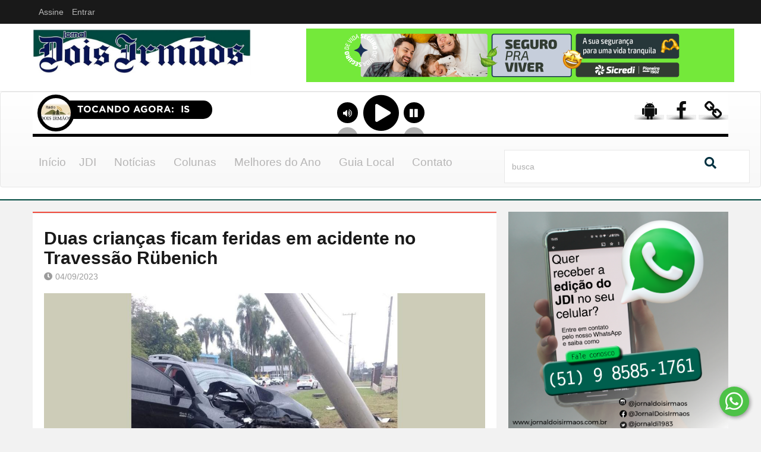

--- FILE ---
content_type: text/html; charset=UTF-8
request_url: https://jornaldoisirmaos.com.br/noticia/04092023-duas-criancas-ficam-feridas-em-acidente-no-travessao-rubenich
body_size: 15192
content:
<!DOCTYPE html>
<html class="no-js" lang="pt-br">
   <head>

     <!-- Global site tag (gtag.js) - Google Analytics -->
      <script async src="https://www.googletagmanager.com/gtag/js?id=UA-1665777-73"></script>
      <script>
        window.dataLayer = window.dataLayer || [];
        function gtag(){dataLayer.push(arguments);}
        gtag('js', new Date());

        gtag('config', 'UA-1665777-73');
      </script>

      <title>Jornal Dois Irmãos</title>
      <meta charset="utf-8">
      <meta http-equiv="X-UA-Compatible" content="IE=edge,chrome=1">
      <meta name="viewport" content="width=device-width, user-scalable=no">
      <meta name="description" content="Um acidente envolvendo dois ve&iacute;culos de passeio foi registrado por volta do meio-dia deste domingo (3), na rua Alberto R&uuml;benich, no Traves...">

      <meta property="og:title" content="Jornal Dois Irmãos | Duas crianças ficam feridas em acidente no Travessão Rübenich"/>
      <meta property="og:description" content="Um acidente envolvendo dois ve&iacute;culos de passeio foi registrado por volta do meio-dia deste domingo (3), na rua Alberto R&uuml;benich, no Traves..."/>
      <meta property="og:url" content="/noticia/04092023-duas-criancas-ficam-feridas-em-acidente-no-travessao-rubenich">
      <meta property="og:site_name" content="Jornal Dois Irmãos"/>
      <meta property="og:image" content="https://www.jornaldoisirmaos.com.br/images/pequenas/duas-criancas-ficam-feridas-em-acidente-no-travessao-rubenich-1693851822.jpg"/>
      <meta property="og:image:type" content="image/png">
      <meta property="og:image:width" content="150">
      <meta property="og:image:height" content="133">

      <meta name="description" content="O Jornal Dois Irmãos foi fundado em 1983. Sua missão é interligar as pessoas da cidade, levando-lhes informações verdadeiras sobre todos os setores da sociedade local, regional, estadual e nacional. É um jornal 100% independente, sem ligação econômica ou política com grupos. Sua linha editorial atende exclusivamente o interesse maior da comunidade de Dois Irmãos."/>

      <meta name="keywords" content="jornal dois irmãos, informação, melhores do ano, jornal local, entrevistas, tv local, coluna social" />

      <meta name="author" content="W3CHOST - Soluções em Tecnologia"/>
      <meta name="copyright" content="W3CHOST | Soluções em Tecnologia | http://www.w3chost.com.br"/>
      <meta name="robots" content="index,follow"/>
      <meta name="URL" content="https://www.jornaldoisirmaos.com.br"/><!-- DEFINIR -->
      <meta name="language" content="PT-BR"/>
      <meta name="revisit-after" content="5 days"/>
      <meta name="rating" content="General"/>
      <meta name="document-rights" content="Public"/>
      <meta name="document-state" content="Dynamic"/>
      <meta name="document-distribution" content="Global"/>
      <meta name="Publisher-Email" content="sandroanjos@w3chost.com.br"/>

      <link rel="apple-touch-icon" href="/favicon.png">
      <link rel="icon" href="/favicon.png">
      <link rel="shortcut icon" href="/favicon.png">
      <!-- end META -->
      
      <link rel="stylesheet" href="/css/bootstrap.min.css">
      <link rel="stylesheet" href="/css/bootstrap-theme.css">
      <link rel="stylesheet" href="/css/normalize.css">
      <link rel="stylesheet" href="/fonts/font-awesome/css/font-awesome.min.css">
      <link rel="stylesheet" href="/css/main.css">
      <link rel="stylesheet" href="/css/responsive.css">
      <link rel="stylesheet" href="/css/calendar.css">

      <link rel="stylesheet" href="/fontawesome-free/css/all.min.css">

      <link href="/css/btn_whats.css" rel="stylesheet" type="text/css">

      <link rel="stylesheet" href="/css/guia-local.css">

      
      <script src="/js/vendor/modernizr-2.6.2-respond-1.1.0.min.js"></script>

       <link rel="stylesheet" href="https://cdn.jsdelivr.net/gh/fancyapps/fancybox@3.5.6/dist/jquery.fancybox.min.css" />

   </head>
   <body>

    <!-- BOX FACEBOOK  --> 
    <div id="fb-root"></div>
    <script async defer crossorigin="anonymous" src="https://connect.facebook.net/pt_BR/sdk.js#xfbml=1&version=v3.2&appId=204966046615038&autoLogAppEvents=1"></script>


      <!-- Main Home Layout start -->      

      <!-- Top toolbar -->
      <div class="top-tool-bar">
         <nav class="navbar navbar-default" role="navigation">
            <div class="container">
               <!-- Toolbar get grouped for better mobile display -->
               <div class="navbar-header">
                  <button type="button" class="navbar-toggle" data-toggle="collapse" data-target="#bs-example-navbar-collapse-1">
                  <span class="sr-only">MENU</span>
                  <span class="icon-bar"></span>
                  <span class="icon-bar"></span>
                  <span class="icon-bar"></span>
                  </button>
               </div>

               <!-- Collect the nav links, forms, and other content for toggling -->
               <div class="collapse navbar-collapse" id="bs-example-navbar-collapse-1">
                  <!--
                  <ul class="nav navbar-nav">
                     
                     <li class="dropdown">
                        <a href="#" class="dropdown-toggle" data-toggle="dropdown">O Jornal <i class="fa fa-angle-down"></i></a>
                        <ul class="dropdown-menu">
                           <li><a href="#">Redação</a></li>
                           <li><a href="#"></a></li>
                           <li><a href="#">Gameplays</a></li>
                           <li><a href="#">Music Charts</a></li>
                           <li><a href="#">Trending</a></li>
                           <li><a href="#">Dance/Electronic</a></li>
                           <li><a href="#">Articles</a></li>
                        </ul>
                     </li>
                     <li><a href="#">Careers</a></li>
                     <li><a href="#">Adversitment</a></li>
                     <li><a href="#">Forums</a></li>
                     <li><a href="#">Elements</a></li>
                     <li><a href="#">About us</a></li>
                     <li><a href="#">Contact</a></li>
                  </ul>
                  -->

                  <ul class="nav navbar-nav">
                     <li><a href="#">Assine</a></li>
                                          <li><a href="/login">Entrar</a></li>
                        
                  </ul>
               </div>
               <!-- /.navbar-collapse -->
            </div>
            <!-- /.container-fluid -->
         </nav>
      </div>      <!-- end Top toolbar -->


      <!-- Logo and Ad banner -->
      <div class="logo-top-ad">
   <div class="container">
      <div class="row">
         <!-- Logo -->
         <div class="logo col-lg-4">
            <a href="/home">
               <img alt="" src="/img/jornaldoisirmaos-logo.jpg" title="Jornal Dois Irmãos" alt="Jornal Dois Irmãos" />
            </a>
         </div>
         <!-- end Logo -->
         <div class="top-banner col-lg-8">
            <div class=" sm-sldr" id="sliderTopo">
            <ul class="slides">
            <!-- Top ad banner -->
                              <li>
                                       <a href="https://www.claro.com.br/internet/banda-larga/rs/dois-irmaos" target="_blank">
                                
                  <img src="/images/banners/claro1762775623.jpg" alt="Claro" />
                  </li>

              </a>
                           <li>
                                       <a href="https://www.instagram.com/unescontabilidade" target="_blank">
                                
                  <img src="/images/banners/unescon-julho1720716168.png" alt="unescon julho" />
                  </li>

              </a>
                           <li>
                                       <a href="https://www.sicredi.com.br/site/seguros/para-voce/" target="_blank">
                                
                  <img src="/images/banners/sicredi1750856306.png" alt="Sicredi" />
                  </li>

              </a>
         

            </ul>
         </div>

        
         </div>
      </div>
   </div>
</div>      <!-- end Logo and Ad banner -->

      <!-- Main Menu -->
      
<div class="main-menu">
    <nav class="navbar navbar-default" role="navigation">
         <div class="container" style="text-align: center;">
            <div class="navbar-header">
                  <button type="button" class="navbar-toggle" data-toggle="collapse" data-target="#bs-example-navbar-collapse-2" style="float: none;"><i class="fa fa-bars"></i> MENU
                  </button>
               </div>

               <iframe src="https://play.braudio.com.br/4k/radiodoisirmaos" frameborder="0" width="100%" height="85"></iframe>


            <div class="row">
               <div class="col-lg-8">
                  <!-- Main Menu -->
                  
                   <div class="collapse navbar-collapse" id="bs-example-navbar-collapse-2">

                  <ul id="main-menu-items" class="sm sm-menu menu-efct">
                     <li  >
                        <a href="/home">Início</a>
                     </li>

                     <li  >
                        <a href="#">JDI</a>
                        <ul class="main-menu-sub sub-1st">
                           <li>
                              <a href="/jdi">Redação</a>
                           </li>

                           <li>
                              <a href="/edicoes">Edições</a>
                           </li>
                                              
                        </ul>
                     </li>

                     <li  >
                        <a href="#">Notícias</a>
                        <ul class="main-menu-sub sub-1st">
                                                     <li>
                              <a href="/noticias/cultura">CULTURA</a>
                           </li>
                                                      <li>
                              <a href="/noticias/economia">ECONOMIA</a>
                           </li>
                                                      <li>
                              <a href="/noticias/educacao">EDUCAÇÃO</a>
                           </li>
                                                      <li>
                              <a href="/noticias/entrevista">ENTREVISTA</a>
                           </li>
                                                      <li>
                              <a href="/noticias/esporte">ESPORTE</a>
                           </li>
                                                      <li>
                              <a href="/noticias/geral">GERAL</a>
                           </li>
                                                      <li>
                              <a href="/noticias/policia">POLÍCIA</a>
                           </li>
                                                      <li>
                              <a href="/noticias/politica">POLÍTICA</a>
                           </li>
                                                      <li>
                              <a href="/noticias/publicidade">PUBLICIDADE</a>
                           </li>
                                                      <li>
                              <a href="/noticias/saude">SAÚDE</a>
                           </li>
                                                     
                        </ul>
                     </li>


                     <li  >
                        <a href="#">Colunas</a>
                        <ul class="main-menu-sub sub-1st">
                                                     <li>
                              <a href="/colunas/alan-caldas">Alan Caldas</a>
                           </li>
                                                      <li>
                              <a href="/colunas/coluna-da-fe">Coluna da Fé</a>
                           </li>
                                                      <li>
                              <a href="/colunas/escritores-locais">Escritores locais</a>
                           </li>
                                                      <li>
                              <a href="/colunas/gastronomia">Gastronomia</a>
                           </li>
                                                      <li>
                              <a href="/colunas/opiniao">Opinião</a>
                           </li>
                                                      <li>
                              <a href="/colunas/pitter-ellwanger">Pitter Ellwanger</a>
                           </li>
                                                     
                        </ul>
                     </li>

                     <li  >
                        <a href="#">Melhores do Ano</a>
                        <ul class="main-menu-sub sub-1st">
                         
                           <!-- <li>
                              <a href="/melhoresdoano">Os Melhores do Ano 2023</a>
                           </li> --> 

                           <li>
                              <a href="/pesquisa/melhores2025">Pesquisa Melhores 2025</a>
                           </li>
                                              
                        </ul>
                     </li>

                     <li  ><a href="/guialocal">Guia Local</a></li>


                     <li  ><a href="/fale-conosco">Contato</a></li>

                     <!-- <li><a href="#">Assine Já</a></li> -->
                  </ul>

                </div>

               </div>
               <div class="col-lg-4 main-search-bar">
                  <!-- Top Search bar -->
                  <form method="post" action="/procurar" class="navbar-form float-width" name="formProcurar" id="formProcurar">
                     <div class="form-group float-width">
                        <input type="search" class="form-control float-width" placeholder="busca" name="palavraChave" id="palavraChave" required>
                     </div>
                     
                     <a href="#" onclick="pesquisa(this)"  type="submit"><i class="fa fa-search"></i></a>
                  </form>
               </div>
            </div>
            <!-- Close the Fixed Menu button 
            <a class="fxd-mnu-x trans1" title="Close" id="hidemenu"><span class="fa-stack fa-lg"> <i class="fa fa-times fa-stack-1x fa-inverse"></i> </span></a>
            -->
         </div>

          </nav>

      </div>

      <script type="text/javascript">
        
       function pesquisa(obj){
          var palavraChave     = $('#palavraChave').val();
          if(palavraChave.length>=3){
            $("#formProcurar").submit();
          }
          
          return false;     
        }; 

      </script>
             <!-- end Main Menu -->

      <!-- Breaking News 
      <div class="container">
         <div class="float-width ticker">
            <h3 class="cat-label4">BREAKING NEWS</h3>
            <ul class="newsticker">
               <li>
                  <h4>Aliquam id dolor congue, volutpat sapien ac, iaculis purus. Vivamus hendrerit pretium rutrum.</h4>
               </li>
               <li>
                  <h4>There are many variations of passages of Lorem Ipsum available, but the majority have suffered alteration in some form.</h4>
               </li>
               <li>
                  <h4>Latin professor at Hampden-Sydney College in Virginia, looked up one of the more obscure.</h4>
               </li>
            </ul>
            <div class="ticker-ctrls">
               <a id="tkr-prev">&#59237;</a>
               <a id="tkr-nxt">&#59238;</a>
            </div>
         </div>
      </div>

      Fim Breaking News  -->

      <!-- Main Body -->
      <div class="container">
         <!-- Main Left side -->
         <div class="main-left-side">
            <!-- The Article -->
            <div class="artcl-main float-width">
               <div class="artcl-prev-nxt float-width">
                 
               </div>
               <div class="artcl-body float-width">

                       

                  <h2>Duas crianças ficam feridas em acidente no Travessão Rübenich</h2>
                  <h5>                     
                     <span><i class="fa fa-clock-o"></i>04/09/2023</span>                     
                  </h5>
                  <article class="float-width articl-data">
                                            
                        <img alt="Foto: Brigada Militar / Divulgação" title="Foto: Brigada Militar / Divulgação" src="/images/grandes/duas-criancas-ficam-feridas-em-acidente-no-travessao-rubenich-1693851822.jpg" />

                                          <p>
                      <span>Foto: Brigada Militar / Divulgação</span>
                    </p>

                   
                   <div style="clear: both;"></div>
                   
                   <p>Um acidente envolvendo dois ve&iacute;culos de passeio foi registrado por volta do meio-dia deste domingo (3), na rua Alberto R&uuml;benich, no Travess&atilde;o R&uuml;benich, em Dois Irm&atilde;os. De acordo com a Brigada Militar, tr&ecirc;s pessoas sofreram ferimentos leves e foram socorridas pelas equipes do Corpo de Bombeiros e SAMU ao Pronto Atendimento 24h. Entre as v&iacute;timas, est&atilde;o duas crian&ccedil;as, de 3 e 4 anos.</p>

<p>Conforme a Brigada Militar, o acidente envolveu uma Fiat Toro com placas de Dois Irm&atilde;os, onde estavam cinco ocupantes, e um Renault Sandero com placas de Port&atilde;o, onde estavam duas pessoas. Conforme relato do motorista do Sandero &agrave; pol&iacute;cia, ele seguia em dire&ccedil;&atilde;o ao Travess&atilde;o, quando tentou efetuar o retorno para voltar em dire&ccedil;&atilde;o ao bairro S&atilde;o Jo&atilde;o, momento em foi atingido pela Fiat Toro, que tamb&eacute;m deslocava em dire&ccedil;&atilde;o ao S&atilde;o Jo&atilde;o. Com o impacto, a Toro ainda colidiu contra um poste de concreto.</p>

<p>Segundo a pol&iacute;cia, o menino de 3 anos que estava na Toro sofreu uma pequena les&atilde;o no rosto e a menina de 4 anos, que estava no Sandero, sofreu uma les&atilde;o na cabe&ccedil;a. A RGE tamb&eacute;m foi acionada durante a ocorr&ecirc;ncia, para realizar a substitui&ccedil;&atilde;o do poste atingido no acidente. Moradores da regi&atilde;o ficaram sem luz por v&aacute;rias horas.&nbsp;&nbsp;</p>

                     
                     <div class="box-compartilhe"><br>
                      <p><strong>&rsaquo; Compartilhe</strong></p>
                      <div class="a2a_kit a2a_kit_size_32 a2a_default_style">
                        <a class="a2a_button_facebook"></a><a class="a2a_button_twitter"></a><a class="a2a_button_pinterest"></a><a class="a2a_button_google_plus"></a>
                      </div>
                      <script async src="https://static.addtoany.com/menu/page.js"></script>
                    </div>


                  </article>

                      

               </div>
            </div>

            <!-- FOTOS DO DIA -->
                        <!-- END FOTOS DO DIA -->


            <!-- Últimas Noticias  -->
            <div class="top-news float-width">
               <div class="float-width sec-cont">
                  <h3 class="sec-title">ÚLTIMAS NOTÍCIAS</h3>
                  <div class="top-big-two">
                     
                                          <div class="big-two-1 blocky boxgrid3 caption">
                                                <img src="/images/grandes/projeto-esporte-e-saude-na-melhor-idade-encerra-ano-com-caminhada-e-mensagem-1765995893.jpg" alt="(Foto: Divulgação / PMDI)" style="width:auto; height: 100%; clip:rect(0px,367px,269px,0px);"/>
                        
                         <h4 class="cat-label cat-label2" style="background-color:#008000">
                           <a href="/noticia/17122025-projeto-esporte-e-saude-na-melhor-idade-encerra-ano-com-caminhada-e-mensagem">ESPORTE</a>
                        </h4>

                        <div class="cover boxcaption3">
                           <h3><a href="/noticia/17122025-projeto-esporte-e-saude-na-melhor-idade-encerra-ano-com-caminhada-e-mensagem">Projeto Esporte e Saúde na Melhor Idade encerra ano com caminhada e mensagem </a></h3>
                           <p class="artcl-time-1">
                              <span><i class="fa fa-clock-o"></i>17/12/2025</span>  
                              <span><i class="fa fa-comment-o"></i>ESPORTE</span>                            
                           </p>
                           <p></p>
                        </div>
                     </div>

                  
                  
                     <div class="big-two-2 blocky boxgrid3 caption">
                                                <img src="/images/grandes/noite-tradicionalista-na-quarta-comunitaria-1765995867.jpg" alt="(Imagem: Divulgação)" style="width:auto; height: 100%; clip:rect(0px,367px,269px,0px);"/>
                           

                         <h4 class="cat-label cat-label2" style="background-color:#ff0000">
                           <a href="/noticia/17122025-noite-tradicionalista-na-quarta-comunitaria">CULTURA</a>
                        </h4>

                        <div class="cover boxcaption3">
                           <h3><a href="/noticia/17122025-noite-tradicionalista-na-quarta-comunitaria">Noite Tradicionalista na Quarta Comunitária</a></h3>
                           <p class="artcl-time-1">
                              <span><i class="fa fa-clock-o"></i>17/12/2025</span>                              
                              <span><i class="fa fa-comment-o"></i>CULTURA</span>                            
                           </p>
                           <p></p>
                        </div>
                     </div>
                     
                  </div>
               </div>
              
                             <div class="tn-small-1 blocky">
                  <a href="/noticia/17122025-escola-jardim-da-alegria-passara-a-ser-administrada-pela-fadi-em-2026">
                                             <img src="/images/grandes/escola-jardim-da-alegria-passara-a-ser-administrada-pela-fadi-em-2026-1766001448.jpg" alt="Notícia pegou pais de surpresa (Foto: Divulgação / PMDI)" title="Notícia pegou pais de surpresa (Foto: Divulgação / PMDI)" class="lefty" style="width: 107px; height: auto;"/>
                                            
                  </a>
                  <a class="lefty cat-a cat-label4" href="/noticia/17122025-escola-jardim-da-alegria-passara-a-ser-administrada-pela-fadi-em-2026" style="background-color:#ff8000" >EDUCAÇÃO</a>

                  <a href="/noticia/17122025-escola-jardim-da-alegria-passara-a-ser-administrada-pela-fadi-em-2026">
                    <h4 class="lefty">Escola Jardim da Alegria passará a ser administrada pela FADI em 2026</h4>
                  </a>
                  
                  <p class="righty"><span><i class="fa fa-clock-o"></i>17/12/2025</span></p>
               </div>

            
            
               <div class="tn-small-1 blocky">
                  <a href="/noticia/17122025-moradores-utilizam-a-tribuna-popular-para-cobrar-solucao-sobre-a-falta-de-agua">
                                              <img src="/images/grandes/moradores-utilizam-a-tribuna-popular-para-cobrar-solucao-sobre-a-falta-de-agua-1765996015.jpg" alt="Moacir Filipin falou em nome dos moradores do bairro Primavera. Secretário Ederson também esteve na Câmara (Fotos: Divulgação / Câmara)" title="Moacir Filipin falou em nome dos moradores do bairro Primavera. Secretário Ederson também esteve na Câmara (Fotos: Divulgação / Câmara)" class="lefty" style="width: 107px; height: auto;"/>
                                           
                  </a>

                   <a class="lefty cat-a cat-label2" href="/noticia/17122025-moradores-utilizam-a-tribuna-popular-para-cobrar-solucao-sobre-a-falta-de-agua" style="background-color:#800000" >GERAL</a>

                  <a href="/noticia/17122025-moradores-utilizam-a-tribuna-popular-para-cobrar-solucao-sobre-a-falta-de-agua">
                    <h4 class="lefty">Moradores utilizam a tribuna popular para cobrar solução sobre a falta de água</h4>
                  </a>
                 
                  <p class="righty"><span><i class="fa fa-clock-o"></i>17/12/2025</span></p>
               </div>
               
               <div style="clear: both;"></div>

                              <div class="tn-small-1 blocky">
                  <a href="/noticia/17122025-emissao-de-notas-da-producao-rural-passa-a-ser-digital-a-partir-de-janeiro">
                                             <img src="/images/grandes/emissao-de-notas-da-producao-rural-passa-a-ser-digital-a-partir-de-janeiro-1765995968.jpg" alt="(Imagem: Divulgação)" title="(Imagem: Divulgação)" class="lefty" style="width: 107px; height: auto;"/>
                                          
                  </a>

                  <a class="lefty cat-a cat-label3" href="/noticia/17122025-emissao-de-notas-da-producao-rural-passa-a-ser-digital-a-partir-de-janeiro" style="background-color:#11b7ca" >ECONOMIA</a>

                  <a href="/noticia/17122025-emissao-de-notas-da-producao-rural-passa-a-ser-digital-a-partir-de-janeiro">
                    <h4 class="lefty">Emissão de notas da produção rural passa a ser digital a partir de janeiro</h4>
                  </a>
                  
                  <p class="righty"><span><i class="fa fa-clock-o"></i>17/12/2025</span></p>
               </div>
               
                              <div class="tn-small-1 blocky">
                  <a href="/noticia/17122025-restaurante-e-sociedade-santa-cecilia-tera-novos-economos-a-partir-de-2026">
                                             <img src="/images/grandes/restaurante-e-sociedade-santa-cecilia-tera-novos-economos-a-partir-de-2026-1765995461.jpg" alt="Arleto, popular Cuco, e a esposa Maria Alice" title="Arleto, popular Cuco, e a esposa Maria Alice" class="lefty" style="width: 107px; height: auto;"/>
                                          
                  </a>

                  <a class="lefty cat-a cat-label5" href="/noticia/17122025-restaurante-e-sociedade-santa-cecilia-tera-novos-economos-a-partir-de-2026" style="background-color:#800000" >GERAL</a>

                  <a href="/noticia/17122025-restaurante-e-sociedade-santa-cecilia-tera-novos-economos-a-partir-de-2026">
                    <h4 class="lefty">Restaurante e Sociedade Santa Cecília terá novos ecônomos a partir de 2026</h4>
                  </a>
                  
                  <p class="righty"><span><i class="fa fa-clock-o"></i>17/12/2025</span></p>
               </div>
               
               <div style="clear: both;"></div>

                              <div class="tn-small-1 blocky">
                  <a href="/noticia/17122025-dois-irmaos-inicia-acoes-de-desassoreamento-no-arroio-feitoria">
                                             <img src="/images/grandes/dois-irmaos-inicia-acoes-de-desassoreamento-no-arroio-feitoria-1765995332.jpg" alt="(Fotos: Divulgação / PMDI)" title="(Fotos: Divulgação / PMDI)" class="lefty" style="width: 107px; height: auto;"/>
                                          
                  </a>

                  <a class="lefty cat-a cat-label3" href="/noticia/17122025-dois-irmaos-inicia-acoes-de-desassoreamento-no-arroio-feitoria" style="background-color:#800000" >GERAL</a>

                  <a href="/noticia/17122025-dois-irmaos-inicia-acoes-de-desassoreamento-no-arroio-feitoria">
                    <h4 class="lefty">Dois Irmãos inicia ações de desassoreamento no Arroio Feitoria </h4>
                  </a>
                  
                  <p class="righty"><span><i class="fa fa-clock-o"></i>17/12/2025</span></p>
               </div>
               
                              <div class="tn-small-1 blocky">
                  <a href="/noticia/17122025-fisiculturista-augusto-pelatz-conquista-grande-resultado-em-competicao-na-bahia">
                                             <img src="/images/grandes/fisiculturista-augusto-pelatz-conquista-grande-resultado-em-competicao-na-bahia-1765995303.jpg" alt="(Fotos: Divulgação)" title="(Fotos: Divulgação)" class="lefty" style="width: 107px; height: auto;"/>
                                          
                  </a>

                  <a class="lefty cat-a cat-label5" href="/noticia/17122025-fisiculturista-augusto-pelatz-conquista-grande-resultado-em-competicao-na-bahia" style="background-color:#008000" >ESPORTE</a>
                  
                  <a href="/noticia/17122025-fisiculturista-augusto-pelatz-conquista-grande-resultado-em-competicao-na-bahia">
                    <h4 class="lefty">Fisiculturista Augusto Pelatz conquista grande resultado em competição na Bahia</h4>
                  </a>
                  
                  <p class="righty"><span><i class="fa fa-clock-o"></i>17/12/2025</span></p>
               </div>
               

            </div>            <!-- Fim Últimas Noticias -->

      
         </div>

         <!-- COLUNA DIREITA -->
         <div class="main-right-side">           
            <!-- slider banner -->
            <div class="sm-sldr-box float-width">
               <div class="flexslider sm-sldr" id="sliderLateral">
                  <ul class="slides">
                     
                     <!-- Top ad banner -->
                      
                            <li>
                                                          
                            <img src="/images/banners/assinatura-digital1738864032.png" alt="assinatura digital" />
                          
                                                  </li>
                   
                                          
                  </ul>
               </div>
            </div>

            <!-- COLUNAS -->            
              <div class="float-width">
                <h3 class="sec-title">COLUNAS</h3>
               
                    <div class="trend-sm float-width">
                       
                       <a class="lefty" href="/coluna/02122025-um-carinho-especial-por-essa-foto">
                          <img alt="Um carinho especial por essa foto" src="/images/pequenas/um-carinho-especial-por-essa-foto-1764694644.jpeg" style="width: 107px; height: auto;" />
                        </a>
                        <a class="lefty" href="/coluna/02122025-um-carinho-especial-por-essa-foto">
                       <h4 class="lefty">Um carinho especial por essa foto</h4>                                             
                          
                        </a>
                       <p class="righty">
                        <span><i class="fa fa-user"></i>Alan Caldas&nbsp;&nbsp</span>
                        <span><i class="fa fa-clock-o"></i>02/12/2025</span>
                      </p>
                    </div>
                 
                    <div class="trend-sm float-width">
                       
                       <a class="lefty" href="/coluna/27112025-juarez-stein-me-mandou-essa-foto">
                          <img alt="Juarez Stein me mandou essa foto" src="/images/pequenas/juarez-stein-me-mandou-essa-foto-1764261336.jpg" style="width: 107px; height: auto;" />
                        </a>
                        <a class="lefty" href="/coluna/27112025-juarez-stein-me-mandou-essa-foto">
                       <h4 class="lefty">Juarez Stein me mandou essa foto</h4>                                             
                          
                        </a>
                       <p class="righty">
                        <span><i class="fa fa-user"></i>Alan Caldas&nbsp;&nbsp</span>
                        <span><i class="fa fa-clock-o"></i>27/11/2025</span>
                      </p>
                    </div>
                 
                    <div class="trend-sm float-width">
                       
                       <a class="lefty" href="/coluna/20112025-em-bodas-de-esmeralda-nossa-turma-de-direito-completara-40-anos-de-formatura">
                          <img alt="Em Bodas de Esmeralda, nossa turma de Direito completará 40 anos de formatura" src="/images/pequenas/em-bodas-de-esmeralda-nossa-turma-de-direito-completara-40-anos-de-formatura-1763660102.jpg" style="width: 107px; height: auto;" />
                        </a>
                        <a class="lefty" href="/coluna/20112025-em-bodas-de-esmeralda-nossa-turma-de-direito-completara-40-anos-de-formatura">
                       <h4 class="lefty">Em Bodas de Esmeralda, nossa turma de Direito completará 40 anos de formatura</h4>                                             
                          
                        </a>
                       <p class="righty">
                        <span><i class="fa fa-user"></i>Alan Caldas&nbsp;&nbsp</span>
                        <span><i class="fa fa-clock-o"></i>20/11/2025</span>
                      </p>
                    </div>
                   
                    
              </div>
            
            <!-- FIM COLUNAS  -->

            <!-- COLUNA SOCIAL -->
            <div class="flkr-cont lefty">
               <h3 class="sec-title">FOTOS DO DIA</h3>
                                  <a id="fotoGrande" href="/images/grandes/calor-e-sensacao-de-abafamento-marcam-a-semana--foto--octacilio-freitas-dias--1737664395.jpg" data-fancybox="image" data-caption="Calor e sensação de abafamento marcam a semana (Foto: Octacílio Freitas Dias)">

                  <img class="fotoSocial" src="/images/pequenas/calor-e-sensacao-de-abafamento-marcam-a-semana--foto--octacilio-freitas-dias--1737664395.jpg" title="Calor e sensação de abafamento marcam a semana (Foto: Octacílio Freitas Dias)" alt="Calor e sensação de abafamento marcam a semana (Foto: Octacílio Freitas Dias)" />
                </a>

                                   <a id="fotoGrande" href="/images/grandes/guardiao-ou-presenca-indesejada--urubus-chamam-atencao-no-alto-dos-predios--foto--octacilio-freitas-dias--1729279441.jpg" data-fancybox="image" data-caption="Guardião ou presença indesejada? Urubus chamam atenção no alto dos prédios (Foto: Octacílio Freitas Dias)"></a>
                                     <a id="fotoGrande" href="/images/grandes/eleitores-do-prefeito-jerri-meneghetti-comemoraram-sua-reeleicao-no-ultimo-domingo--6--1728493760.jpg" data-fancybox="image" data-caption="Eleitores do prefeito Jerri Meneghetti comemoraram sua reeleição no último domingo (6)"></a>
                                     <a id="fotoGrande" href="/images/grandes/o-rei-e-a-rainha-do-kerb-de-sao-miguel-celso-e-carmen-schneider-convidam-para-o-ultimo-final-de-semana-da-festa-1727461835.jpg" data-fancybox="image" data-caption="O Rei e a Rainha do Kerb de São Miguel, Celso e Carmen Schneider, convidam para o último final de semana da festa"></a>
                                     <a id="fotoGrande" href="/images/grandes/gaucho-da-geral-marcou-presenca-na-expansao-da-centelha-da-chama-crioula-em-dois-irmaos-no-dia-8-de-setembro-1726248992.jpg" data-fancybox="image" data-caption="Gaúcho da Geral marcou presença na expansão da centelha da Chama Crioula em Dois Irmãos, no dia 8 de setembro"></a>
                                     <a id="fotoGrande" href="/images/grandes/dnit-realiza-melhorias-na-br-116-em-dois-irmaos--foto--octacilio-freitas-dias---agosto-2024--1725035943.jpg" data-fancybox="image" data-caption="DNIT realiza melhorias na BR-116 em Dois Irmãos (Foto: Octacílio Freitas Dias / Agosto 2024)"></a>
                                     <a id="fotoGrande" href="/images/grandes/o-natal-dos-anjos-de-dois-irmaos-foi-destaque-no-programa-bom-dia-rio-grande--rbs-tv--desta-sexta-feira-dia-22--foto--divulgacao--1703257028.jpg" data-fancybox="image" data-caption="O Natal dos Anjos de Dois Irmãos foi destaque no programa Bom Dia Rio Grande (RBS TV) desta sexta-feira, dia 22 (Foto: Divulgação)"></a>
                                     <a id="fotoGrande" href="/images/grandes/natal-dos-anjos---calcadas-do-centro-recebem-tapete-vermelho-1699636470.jpg" data-fancybox="image" data-caption="Natal dos Anjos – Calçadas do Centro recebem tapete vermelho"></a>
                                     <a id="fotoGrande" href="/images/grandes/natal-dos-anjos---dois-irmaos-comeca-a-receber-decoracao-para-a-grande-festa-que-comeca-em-17-11--foto--thais-lauck--1698430230.jpg" data-fancybox="image" data-caption="Natal dos Anjos – Dois Irmãos começa a receber decoração para a grande festa, que começa em 17/11 (Foto: Thaís Lauck)"></a>
                                     <a id="fotoGrande" href="/images/grandes/morro-reuter---arte-no-varal--foto--octacilio-freitas-dias--1687350269.jpg" data-fancybox="image" data-caption="Morro Reuter – Arte no varal (Foto: Octacílio Freitas Dias)"></a>
                                     <a id="fotoGrande" href="/images/grandes/respeite-a-velocidade-principalmente-do-tempo-1678385549.jpg" data-fancybox="image" data-caption="Respeite a velocidade, principalmente do tempo"></a>
                                     <a id="fotoGrande" href="/images/grandes/toda-beleza-do-jardim-do-palacio-10-de-setembro-sede-da-prefeitura-de-dois-irmaos--foto--divulgacao---pmdi--1673954068.jpg" data-fancybox="image" data-caption="Toda beleza do jardim do Palácio 10 de Setembro, sede da prefeitura de Dois Irmãos (Foto: Divulgação / PMDI)"></a>
                                     <a id="fotoGrande" href="/images/grandes/antenados---harmonia-na-diversidade--foto--octacilio-freitas-dias--1669393497.jpg" data-fancybox="image" data-caption="Antenados – Harmonia na diversidade (Foto: Octacílio Freitas Dias)"></a>
                                     <a id="fotoGrande" href="/images/grandes/sentinela---de-olhar-atento-a-todos-os-movimentos--foto--octacilio-freitas-dias--1645212510.jpg" data-fancybox="image" data-caption="Sentinela – De olhar atento a todos os movimentos (Foto: Octacílio Freitas Dias)"></a>
                                     <a id="fotoGrande" href="/images/grandes/antiga-matriz---historia-e-natureza-em-harmonia--foto--octacilio-freitas-dias--1643993107.jpg" data-fancybox="image" data-caption="Antiga Matriz – História e natureza em harmonia (Foto: Octacílio Freitas Dias)"></a>
                                     <a id="fotoGrande" href="/images/grandes/na-praia-ou-em-qualquer-lugar-a-ordem-e-se-exercitar--foto--octacilio-freitas-dias--1641241500.jpg" data-fancybox="image" data-caption="Na praia ou em qualquer lugar, a ordem é se exercitar (Foto: Octacílio Freitas Dias)"></a>
                                     <a id="fotoGrande" href="/images/grandes/antes-da-decolagem-uma-pose-para-foto--foto--octacilio-freitas-dias--1640183945.jpg" data-fancybox="image" data-caption="Antes da decolagem, uma pose para foto (Foto: Octacílio Freitas Dias)"></a>
                                     <a id="fotoGrande" href="/images/grandes/a-cidade-cresce-e-a-paisagem-muda--foto--octacilio-freitas-dias--1636140988.jpg" data-fancybox="image" data-caption="A cidade cresce e a paisagem muda (Foto: Octacílio Freitas Dias)"></a>
                                     <a id="fotoGrande" href="/images/grandes/o-encanto-da-garotada-com-a-biblioteca-movel-abelhuda-em-morro-reuter--foto--daniela-moraes---pmmr--1635517727.jpg" data-fancybox="image" data-caption="O encanto da garotada com a biblioteca móvel Abelhuda, em Morro Reuter (Foto: Daniela Moraes / PMMR)"></a>
                                     <a id="fotoGrande" href="/images/grandes/decoracao-do-natal-dos-anjos-comeca-a-ganhar-as-ruas-de-dois-irmaos-1635168018.jpg" data-fancybox="image" data-caption="Decoração do Natal dos Anjos começa a ganhar as ruas de Dois Irmãos"></a>
                                     <a id="fotoGrande" href="/images/grandes/um-bom-lugar-para-um-ninho-de-passarinho--foto--octacilio-freitas-dias--1634217803.jpg" data-fancybox="image" data-caption="Um bom lugar para um ninho de passarinho (Foto: Octacílio Freitas Dias)"></a>
                                     <a id="fotoGrande" href="/images/grandes/kerb-de-sao-miguel-uma-festa-para-todas-as-idades--foto--divulgacao---pmdi--1633190719.jpg" data-fancybox="image" data-caption="Kerb de São Miguel, uma festa para todas as idades (Foto: Divulgação / PMDI)"></a>
                                     <a id="fotoGrande" href="/images/grandes/farroupilha-a-semana-dos-gauchos-e-gauchas-de-todas-querencias-1632254416.jpg" data-fancybox="image" data-caption="Farroupilha, a semana dos gaúchos e gaúchas de todas querências"></a>
                                     <a id="fotoGrande" href="/images/grandes/um-pedaco-do-campo-na-zona-urbana-de-dois-irmaos--foto--octacilio-freitas-dias--1627064171.jpg" data-fancybox="image" data-caption="Um pedaço do campo na zona urbana de Dois Irmãos (Foto: Octacílio Freitas Dias)"></a>
                                     <a id="fotoGrande" href="/images/grandes/terca-foi-de-geada-na-propriedade-de-leonice-e-amadeu-rossa-em-dois-irmaos-1626812868.jpg" data-fancybox="image" data-caption="Terça foi de geada na propriedade de Leonice e Amadeu Rossa, em Dois Irmãos"></a>
                                     <a id="fotoGrande" href="/images/grandes/um-voo-para-colorir-e-alegrar-o-ceu-da-cidade--foto--octacilio-freitas-dias--1626264862.jpg" data-fancybox="image" data-caption="Um voo para colorir e alegrar o céu da cidade (Foto: Octacílio Freitas Dias)"></a>
                                     <a id="fotoGrande" href="/images/grandes/semana-comeca-com-tempo-firme-em-dois-irmaos--foto--octacilio-freitas-dias--1626120020.jpg" data-fancybox="image" data-caption="Semana começa com tempo firme em Dois Irmãos (Foto: Octacílio Freitas Dias)"></a>
                                     <a id="fotoGrande" href="/images/grandes/sinalizacao-de-transito-existe-para-ser-respeitada--foto--octacilio-freitas-dias--1624042901.jpg" data-fancybox="image" data-caption="Sinalização de trânsito existe para ser respeitada (Foto: Octacílio Freitas Dias)"></a>
                                     <a id="fotoGrande" href="/images/grandes/na-abertura-da-semana-do-meio-ambiente-prefeito-jerri-meneghetti-plantou-uma-muda-de-erva-mate-no-parque-municipal--foto--divulgacao---pmdi--1622557653.jpg" data-fancybox="image" data-caption="Na abertura da Semana do Meio Ambiente, prefeito Jerri Meneghetti plantou uma muda de erva-mate no Parque Municipal (Foto: Divulgação / PMDI)"></a>
                                     <a id="fotoGrande" href="/images/grandes/fotojornalista-octacilio-freitas-dias-recebeu-a-2--dose-da-vacina-oxford-astrazeneca--fiocruz--1622229495.jpeg" data-fancybox="image" data-caption="Fotojornalista Octacílio Freitas Dias recebeu a 2ª dose da vacina Oxford/AstraZeneca (Fiocruz)"></a>
                                     <a id="fotoGrande" href="/images/grandes/a-beleza-do-movimento-da-danca--foto--octacilio-freitas-dias--1619793412.jpg" data-fancybox="image" data-caption="A beleza do movimento da dança (Foto: Octacílio Freitas Dias)"></a>
                                     <a id="fotoGrande" href="/images/grandes/so-para-lembrar-que-todos-devem-usar-mascara--foto--octacilio-freitas-dias--1619466480.jpg" data-fancybox="image" data-caption="Só para lembrar que todos devem usar máscara (Foto: Octacílio Freitas Dias)"></a>
                                     <a id="fotoGrande" href="/images/grandes/todas-as-fases-da-lua-tem-sua-beleza--foto--octacilio-freitas-dias--1618259653.jpg" data-fancybox="image" data-caption="Todas as fases da Lua têm sua beleza (Foto: Octacílio Freitas Dias)"></a>
                                     <a id="fotoGrande" href="/images/grandes/esperando-o-dono-na-porta-do-mercado-ate-porque-sem-mascara-nao-pode-entrar--foto--octacilio-freitas-dias--1608658684.jpg" data-fancybox="image" data-caption="Esperando o dono na porta do mercado, até porque sem máscara não pode entrar (Foto: Octacílio Freitas Dias)"></a>
                                     <a id="fotoGrande" href="/images/grandes/ele-deu-um-tempo-no-combate-ao-crime-para-espalhar-alegria-nas-ruas-de-dois-irmaos--fotos--octacilio-freitas-dias--1606310619.jpg" data-fancybox="image" data-caption="Flagra no Centro de Dois Irmãos – Não tá fácil pra ninguém! (Fotos: Octacílio Freitas Dias)"></a>
                                     <a id="fotoGrande" href="/images/grandes/reflexos---enquadrando-o-fotografo--octacilio-freitas-dias--1605624439.jpg" data-fancybox="image" data-caption="REFLEXOS – Enquadrando o fotógrafo (Octacílio Freitas Dias)"></a>
                                     <a id="fotoGrande" href="/images/grandes/a-beleza-do-beija-flor-captado-em-pleno-voo-pelo-fotojornalista-octacilio-freitas-dias-1603132536.jpg" data-fancybox="image" data-caption="A beleza do beija-flor captado em pleno voo pelo fotojornalista Octacílio Freitas Dias"></a>
                                     <a id="fotoGrande" href="/images/grandes/nas-asas-da-borboleta-a-primavera-se-aproxima--foto--octacilio-freitas-dias--1599682735.jpg" data-fancybox="image" data-caption="Nas asas da borboleta, a primavera se aproxima (Foto: Octacílio Freitas Dias)"></a>
                                     <a id="fotoGrande" href="/images/grandes/no-novo-normal-elas-tambem-ganharam-o-varal--foto--octacilio-freitas-dias--1598729068.jpg" data-fancybox="image" data-caption="No novo normal, elas também ganharam o varal (Foto: Octacílio Freitas Dias)"></a>
                                     <a id="fotoGrande" href="/images/grandes/lua-cheia-de-graca--foto--octacilio-freitas-dias--1596573304.jpg" data-fancybox="image" data-caption="Lua cheia de graça (Foto: Octacílio Freitas Dias)"></a>
                                     <a id="fotoGrande" href="/images/grandes/novo-normal---antes-das-compras-e-bom-checar-a-temperatura--foto--octacilio-freitas-dias--1594301512.jpg" data-fancybox="image" data-caption="Novo normal – Antes das compras, é bom checar a temperatura (Foto: Octacílio Freitas Dias)"></a>
                                     <a id="fotoGrande" href="/images/grandes/acho-que-eu-vi-um-passarinho-----foto--octacilio-freitas-dias--1591797307.jpg" data-fancybox="image" data-caption="Acho que eu vi um passarinho... (Foto: Octacílio Freitas Dias)"></a>
                                     <a id="fotoGrande" href="/images/grandes/ate-a-borboleta-segue-a-bandeira-do-distanciamento-controlado-na-regiao--foto--octacilio-freitas-dias--1591013779.jpg" data-fancybox="image" data-caption="Até a borboleta segue a bandeira do distanciamento controlado na região (Foto: Octacílio Freitas Dias)"></a>
                                     <a id="fotoGrande" href="/images/grandes/alguem-avisa-que-nao-pode-ter-aglomeracao-----foto--octacilio-freitas-dias--1590173802.jpg" data-fancybox="image" data-caption="Alguém avisa que não pode ter aglomeração... (Foto: Octacílio Freitas Dias)"></a>
                                     <a id="fotoGrande" href="/images/grandes/tempo-bom---saudade-das-saudaveis-aglomeracoes-----foto--octacilio-freitas-dias--1588969958.jpg" data-fancybox="image" data-caption="Bons tempos – Saudade das saudáveis aglomerações... (Foto: Octacílio Freitas Dias)"></a>
                                     <a id="fotoGrande" href="/images/grandes/casa-do-turista---mistura-de-cores-e-formas-na-praca-do-imigrante--foto--thais-lauck--1587757870.jpg" data-fancybox="image" data-caption="Casa do Turista – Mistura de cores e formas na Praça do Imigrante (Foto: Thaís Lauck)"></a>
                                     <a id="fotoGrande" href="/images/grandes/estiagem---arroio-feitoria-em-estado-critico-com-a-falta-de-chuva--foto--thais-lauck--1587671129.jpg" data-fancybox="image" data-caption="Estiagem – Arroio Feitoria em estado crítico com a falta de chuva (Foto: Thaís Lauck)"></a>
                                     <a id="fotoGrande" href="/images/grandes/tempos-de-pandemia---as-vezes-da-vontade-de-gritar--foto--octacilio-freitas-dias--1586805972.jpg" data-fancybox="image" data-caption="Tempos de pandemia – Às vezes dá vontade de gritar (Foto: Octacílio Freitas Dias)"></a>
                                     <a id="fotoGrande" href="/images/grandes/era-uma-casa---quando-a-paisagem-invade-a-arquitetura--foto--octacilio-freitas-dias--1585941052.jpg" data-fancybox="image" data-caption="ERA UMA CASA – Quando a paisagem invade a arquitetura (Foto: Octacílio Freitas Dias)"></a>
                                     <a id="fotoGrande" href="/images/grandes/descanso-do-balanco---brinquedo-sem-crianca-nao-tem-vida--foto--octacilio-freitas-dias--1584477116.jpg" data-fancybox="image" data-caption="Descanso do balanço – Brinquedo sem criança não tem vida (Foto: Octacílio Freitas Dias)"></a>
                                     <a id="fotoGrande" href="/images/grandes/quase-uma-estatua-na-paisagem--foto--octacilio-freitas-dias--1584121444.jpg" data-fancybox="image" data-caption="Quase uma estátua na paisagem (Foto: Octacílio Freitas Dias)"></a>
                                     <a id="fotoGrande" href="/images/grandes/parados-no-tempo---na-correria-pouca-gente-os-percebe-----fotos--octacilio-freitas-dias--1583414841.jpg" data-fancybox="image" data-caption="Parados no tempo – Na correria, pouca gente os percebe... (Fotos: Octacílio Freitas Dias)"></a>
                                     <a id="fotoGrande" href="/images/grandes/verao-2020---ta-quente-pra-todo-mundo-----foto--octacilio-freitas-dias--1582892558.jpg" data-fancybox="image" data-caption="VERÃO 2020 – Tá quente pra todo mundo... (Foto: Octacílio Freitas Dias)"></a>
                                     <a id="fotoGrande" href="/images/grandes/verao-inesquecivel---estacao-vem-batendo-recordes-com-dias-sucessivos-de-forte-calor--foto--octacilio-freitas-dias--1582566983.jpg" data-fancybox="image" data-caption="Verão inesquecível – Estação vem batendo recordes, com dias sucessivos de forte calor (Foto: Octacílio Freitas Dias)"></a>
                                     <a id="fotoGrande" href="/images/grandes/segundo-sol---plataforma-virou-outdoor--foto-octacilio-freitas-dias--1582289189.jpg" data-fancybox="image" data-caption="Segundo sol – Plataforma virou outdoor (Foto Octacílio Freitas Dias)"></a>
                                     <a id="fotoGrande" href="/images/grandes/imaculada-conceicao---predio-historico-e-santo-no-coracao-da-cidade--octacilio-freitas-dias--1581696756.jpg" data-fancybox="image" data-caption="Imaculada Conceição – Prédio histórico e santo no coração da cidade (Octacílio Freitas Dias)"></a>
                                     <a id="fotoGrande" href="/images/grandes/projeto-viva-as-ferias-diverte-a-garotada-em-morro-reuter--foto--divulgacao---pmmr--1580932281.jpg" data-fancybox="image" data-caption="Projeto Viva as Férias diverte a garotada em Morro Reuter (Foto: Divulgação / PMMR)"></a>
                                     <a id="fotoGrande" href="/images/grandes/na-praia-em-familia-nao-pode-faltar-nada--foto--octacilio-freitas-dias--1580489626.jpg" data-fancybox="image" data-caption="Na praia em família, não pode faltar nada (Foto: Octacílio Freitas Dias)"></a>
                                     <a id="fotoGrande" href="/images/grandes/na-beira---um-mar-de-predios-e-guarda-sois--foto--octacilio-freitas-dias--1579887362.jpg" data-fancybox="image" data-caption="NA BEIRA – Um mar de prédios e guarda-sóis (Foto: Octacílio Freitas Dias)"></a>
                                     <a id="fotoGrande" href="/images/grandes/verao---bom-seria-viver-embaixo-d-agua-----foto--octacilio-freitas-dias--1579284240.jpg" data-fancybox="image" data-caption="VERÃO – Bom seria viver embaixo d’água... (Foto: Octacílio Freitas Dias)"></a>
                                     <a id="fotoGrande" href="/images/grandes/arco-iris---o-ceu-com-suas-cores-e-humores--foto--octacilio-freitas-dias--1578665642.jpg" data-fancybox="image" data-caption="ARCO-ÍRIS – O céu com suas cores e humores (Foto: Octacílio Freitas Dias)"></a>
                                     <a id="fotoGrande" href="/images/grandes/quer-me-adotar--e-so-me-procurar-na-associacao-amigos-dos-animais--foto--thais-lauck--1576852005.jpg" data-fancybox="image" data-caption="Quer me adotar? É só me procurar na Associação Amigos dos Animais (Foto: Thaís Lauck)"></a>
                                     <a id="fotoGrande" href="/images/grandes/as-cores-da-primavera-parecem-mais-vivas--foto--octacilio-freitas-dias--1576249611.jpg" data-fancybox="image" data-caption="As cores da primavera parecem mais vivas (Foto: Octacílio Freitas Dias)"></a>
                                     <a id="fotoGrande" href="/images/grandes/torcedor-raiz---grudado-no-alambrado-para-nao-perder-um-so-lance--foto--thais-lauck--1575577551.jpg" data-fancybox="image" data-caption="Torcedor raiz – Grudado no alambrado para não perder um só lance (Foto: Thaís Lauck)"></a>
                            </div>

            
            <!-- News letter subscription 
            <div class="subscribe lefty">
               <h3 class="sec-title">NEWSLETTER</h3>
               <h6>Receba nossas novidades. Cadastre-se gratuitamente.</h6>
               <form  method="post" name="formNews" id="formNews">
                  <div class="form-group">
                     <input type="text" id="nomeNews" name="nomeNews" class="lefty" placeholder="Informe seu nome" required style="margin-bottom: 5px;">
                     <input type="email" id="emailNews" name="emailNews" class="lefty" placeholder="Informe seu e-mail" required style="margin-bottom: 5px;">
                     <input type="submit" name="submit" class="cmnt-btn trans2" value="CADASTRAR E-MAIL" />
                      
                  </div>
               </form>
              
            </div>
            
            <div class="lefty ad-rt">
                <p id="retorno"></p>
            </div>
            Fim da News -->

            <!-- CAPA JORNAL -->
                      
            <div class="lefty ad-rt">
               <a id="fotoGrande" href="/images/banners/edicao-17-12-20251765995436.png" data-fancybox="capa" data-caption="Edição 17-12-2025">

                <img class="capaJornal" src="/images/banners/edicao-17-12-20251765995436.png" title="Edição 17-12-2025"  alt="Edição 17-12-2025"/>
              </a><br>
            </div>
                      <!-- END CAPA JORNAL -->

            <!-- One image slider -->

            <div class="sm-sldr-box float-width">
               <div class="flexslider sm-sldr" id="sliderLateral1">
                  <ul class="slides">
                      <h3 class="sec-title"></h3>
                     <!-- Top ad banner -->
                      
                                          
                  </ul>
               </div>
            </div>

            <!-- BOX FACEBOOK -->
            <div class="fb-page" data-href="https://www.facebook.com/JornalDoisIrmaos/" data-tabs="timeline" data-small-header="true" data-adapt-container-width="true" data-hide-cover="false" data-show-facepile="true"><blockquote cite="https://www.facebook.com/JornalDoisIrmaos/" class="fb-xfbml-parse-ignore"><a href="https://www.facebook.com/JornalDoisIrmaos/">Jornal Dois Irmãos</a></blockquote></div>

                     </div>
         <!-- Fim coluna direita -->
         
      </div>

        <!-- Start Whats -->
      <div class="whatsapp-button-position whatsapp-button-position-right">
  <a id="whatsapp-link" rel="noopener" aria-label="Enviar mensagem no WhatsApp" href="https://api.whatsapp.com/send?phone=5551985851761&amp;text=Olá!" target="_blank" class="whatsapp-link-number">
    <div class="whatsapp-button whatsapp-button-right">    	
      <i class="fab fa-whatsapp" title="Enviar mensagem no WhatsApp"></i>
    </div>
  </a>
</div>      <!-- End Whats -->

      <!-- Footer -->
      <div class="main-footers">
         
         <div class="container">
            
            <!-- Category footer 
            <div class="cat-ftr-cont float-width">
               <div class="cat-ftr-cont-sngl lefty cat-brd-1">
                  <h3>News</h3>
                  <ul>
                     <li><a href="#">Nation</a></li>
                     <li><a href="#">World</a></li>
                     <li><a href="#">Politics</a></li>
                     <li><a href="#">Funny</a></li>
                     <li><a href="#">Weather</a></li>
                  </ul>
               </div>
               <div class="cat-ftr-cont-sngl lefty cat-brd-2">
                  <h3>Music</h3>
                  <ul>
                     <li><a href="#">Hip Hop / Rap</a></li>
                     <li><a href="#">Latino</a></li>
                     <li><a href="#">Electronic and Disco</a></li>
                     <li><a href="#">R&B</a></li>
                     <li><a href="#">Pop</a></li>
                     <li><a href="#">Rock & Roll</a></li>
                     <li><a href="#">Ragga</a></li>
                     <li><a href="#">More...</a></li>
                  </ul>
               </div>
               <div class="cat-ftr-cont-sngl lefty cat-brd-3">
                  <h3>TV & Movies</h3>
                  <ul>
                     <li><a href="#">In Theaters</a></li>
                     <li><a href="#">Showtimes & Tickets</a></li>
                     <li><a href="#">Latest Trailers</a></li>
                     <li><a href="#">Release Calendar</a></li>
                     <li><a href="#">TV Home</a></li>
                     <li><a href="#">On Tonight</a></li>
                     <li><a href="#">DVD & Blu-Ray</a></li>
                  </ul>
               </div>
               <div class="cat-ftr-cont-sngl lefty cat-brd-4">
                  <h3>Tech</h3>
                  <ul>
                     <li><a href="#">Mobiles</a></li>
                     <li><a href="#">Desktops</a></li>
                     <li><a href="#">Outside Electronic</a></li>
                     <li><a href="#">Sound Devices</a></li>
                     <li><a href="#">AGD & RTV</a></li>
                  </ul>
               </div>
               <div class="cat-ftr-cont-sngl lefty cat-brd-5">
                  <h3>Games</h3>
                  <ul>
                     <li><a href="#">PC</a></li>
                     <li><a href="#">PlayStation 4</a></li>
                     <li><a href="#">Xbox One</a></li>
                     <li><a href="#">Mobiles</a></li>
                     <li><a href="#">Portable Consoles</a></li>
                     <li><a href="#">Nintendo</a></li>
                  </ul>
               </div>
            </div>
             end Category footer -->

            <!-- Info footer -->
            <div class="info-ftr float-width">
               <div class="mag-info lefty">
                  <a class="ftr-logo" href="/jdi">
                     <img alt="" src="/img/logo-footer.png" />
                  </a>

                  <p>O Jornal Dois Irmãos foi fundado em 1983. Sua missão é interligar as pessoas da cidade, levando-lhes informações verdadeiras sobre todos os setores da sociedade local, regional, estadual e nacional.<h6><a href="/jdi" class="all-twts righty trans1">SAIBA MAIS</a></h6></p>
                  <div class="scl-ftr float-width">
                     <h3>SIGA-NOS!</h3>
                     <ul>
                        <li><a href="https://www.facebook.com/JornalDoisIrmaos/" data-toggle="tooltip" data-placement="bottom" title="Facebook" class="trans1 fb-ftr" target="_blanck"></a></li>

                        <li><a href="#" data-toggle="tooltip" data-placement="bottom" title="Twitter" class="trans1 tw-ftr"></a></li>
                      
                        <li><a href="https://www.youtube.com/channel/UCVjvjtb46jzYhE8iWiLmkGg" data-toggle="tooltip" data-placement="bottom" title="YouTube" class="trans1 yt-ftr" target="_blanck"></a></li>

                        <li><a href="https://www.instagram.com/jornaldoisirmaos/?hl=pt-br" data-toggle="tooltip" data-placement="bottom" title="Instagram" class="trans1 ins-ftr" target="_blank"></a></li>
                        <!-- <li><a href="#" data-toggle="tooltip" data-placement="bottom" title="Vimeo" class="trans1 vm-ftr"></a></li> -->
                     </ul>
                  </div>
               </div>
               <div class="post-ftr lefty">
                  <h3>ÚLTIMAS NOTÍCIAS</h3>
                                    <div class="pst-ftr-sngl float-width">
                                          <a href="/noticia/17122025-projeto-esporte-e-saude-na-melhor-idade-encerra-ano-com-caminhada-e-mensagem" class="lefty pst-ftr-img">
                        <img class="foto-noticia-footer" alt="Projeto Esporte e Saúde na Melhor Idade encerra ano com caminhada e mensagem " title="Projeto Esporte e Saúde na Melhor Idade encerra ano com caminhada e mensagem " src="/images/pequenas/projeto-esporte-e-saude-na-melhor-idade-encerra-ano-com-caminhada-e-mensagem-1765995893.jpg" />
                     </a>
                                          <h6 class="lefty"><span><i class="fa fa-clock-o"></i>17/12/2025</span><span><i class="fa fa-comment-o"></i>ESPORTE</span></h6>                     
                     <a href="/noticia/17122025-projeto-esporte-e-saude-na-melhor-idade-encerra-ano-com-caminhada-e-mensagem">
                     <h5>                        
                        Projeto Esporte e Saúde na Melhor Idade encerra ano com caminhada e mensagem                      </h5>
                     </a>
                  </div>
                                 <div class="pst-ftr-sngl float-width">
                                          <a href="/noticia/17122025-noite-tradicionalista-na-quarta-comunitaria" class="lefty pst-ftr-img">
                        <img class="foto-noticia-footer" alt="Noite Tradicionalista na Quarta Comunitária" title="Noite Tradicionalista na Quarta Comunitária" src="/images/pequenas/noite-tradicionalista-na-quarta-comunitaria-1765995867.jpg" />
                     </a>
                                          <h6 class="lefty"><span><i class="fa fa-clock-o"></i>17/12/2025</span><span><i class="fa fa-comment-o"></i>CULTURA</span></h6>                     
                     <a href="/noticia/17122025-noite-tradicionalista-na-quarta-comunitaria">
                     <h5>                        
                        Noite Tradicionalista na Quarta Comunitária                     </h5>
                     </a>
                  </div>
                                 <div class="pst-ftr-sngl float-width">
                                          <a href="/noticia/17122025-escola-jardim-da-alegria-passara-a-ser-administrada-pela-fadi-em-2026" class="lefty pst-ftr-img">
                        <img class="foto-noticia-footer" alt="Escola Jardim da Alegria passará a ser administrada pela FADI em 2026" title="Escola Jardim da Alegria passará a ser administrada pela FADI em 2026" src="/images/pequenas/escola-jardim-da-alegria-passara-a-ser-administrada-pela-fadi-em-2026-1766001448.jpg" />
                     </a>
                                          <h6 class="lefty"><span><i class="fa fa-clock-o"></i>17/12/2025</span><span><i class="fa fa-comment-o"></i>EDUCAÇÃO</span></h6>                     
                     <a href="/noticia/17122025-escola-jardim-da-alegria-passara-a-ser-administrada-pela-fadi-em-2026">
                     <h5>                        
                        Escola Jardim da Alegria passará a ser administrada pela FADI em 2026                     </h5>
                     </a>
                  </div>
                                 <div class="pst-ftr-sngl float-width">
                                          <a href="/noticia/17122025-moradores-utilizam-a-tribuna-popular-para-cobrar-solucao-sobre-a-falta-de-agua" class="lefty pst-ftr-img">
                        <img class="foto-noticia-footer" alt="Moradores utilizam a tribuna popular para cobrar solução sobre a falta de água" title="Moradores utilizam a tribuna popular para cobrar solução sobre a falta de água" src="/images/pequenas/moradores-utilizam-a-tribuna-popular-para-cobrar-solucao-sobre-a-falta-de-agua-1765996015.jpg" />
                     </a>
                                          <h6 class="lefty"><span><i class="fa fa-clock-o"></i>17/12/2025</span><span><i class="fa fa-comment-o"></i>GERAL</span></h6>                     
                     <a href="/noticia/17122025-moradores-utilizam-a-tribuna-popular-para-cobrar-solucao-sobre-a-falta-de-agua">
                     <h5>                        
                        Moradores utilizam a tribuna popular para cobrar solução sobre a falta de água                     </h5>
                     </a>
                  </div>
               
              
               </div>
               <div class="twts-ftr lefty"> 

                  
                  <a class="twitter-timeline" data-theme="dark" data-width="100%" data-height="500"  href="https://twitter.com/jornaldoisirmo1?ref_src=twsrc%5Etfw">Tweets by jornaldoisirmo1</a> <script async src="https://platform.twitter.com/widgets.js" charset="utf-8"></script>


               </div>
            </div>
         </div>
      </div>

      <!-- Copy right footer -->
      <div class="copy-rt-ftr">
         <div class="container">
            <a class="lefty">Jornal Dois Irmãos  &#169; 2025, Todos os direitos reservados</a>
            <a href="http://www.agenciavela.com.br" target="_blanck" class="righty">Agência Vela</a>
         </div>
      </div>

       <!-- end Footer -->

   
      <!-- Twitter share JS -->
      <script>!function(d,s,id){var js,fjs=d.getElementsByTagName(s)[0],p=/^http:/.test(d.location)?'http':'https';if(!d.getElementById(id)){js=d.createElement(s);js.id=id;js.src=p+'://platform.twitter.com/widgets.js';fjs.parentNode.insertBefore(js,fjs);}}(document, 'script', 'twitter-wjs');
      </script>

      <!-- Pinterest share JS -->
      <script type="text/javascript" async src="//assets.pinterest.com/js/pinit.js"></script>

      <!-- Main Home Layout Ends -->   
      <script src="/js/vendor/jquery-1.10.1.min.js"></script>
      <script src="/js/vendor/bootstrap.min.js"></script>
      <script src="/js/jquery.smartmenus.min.js"></script>
      <script src="/js/jquery.flexslider-min.js"></script>
      <script src="/js/newsTicker.js"></script>
      <script src="/js/jquery.customSelect.min.js"></script>
      <script src="/js/retina-1.1.0.min.js"></script>      
      <script src="/js/placeholders.min.js"></script>
      <script src="/js/main.js"></script>

      <script>
              // Can also be used with $(document).ready()
        $(window).load(function() {

          $('#sliderTopo').flexslider({
            animation: "slide",
            animationLoop: true,
            slideshowSpeed: 7000, 
            controlNav: false,
            directionNav: true, 
          });

          $('#sliderLateral').flexslider({
            animation: "slide",
            animationLoop: true,
            slideshowSpeed: 7000, 
            controlNav: false,
            directionNav: true, 
          });

          $('#sliderLateral1').flexslider({
            animation: "slide",
            animationLoop: true,
            slideshowSpeed: 7000, 
            controlNav: false,
            directionNav: true, 
          });

        });
      </script>
      
      <script src="https://cdn.jsdelivr.net/gh/fancyapps/fancybox@3.5.6/dist/jquery.fancybox.min.js"></script>

      <script>
        function trocaVideo(obj){
          var obj         = $(obj);          
          var urlVideo    = obj.attr('data-url');     
          
          $("#videoPrograma").attr('src',urlVideo+'?autoplay=1');   
          

          return false;   
        }

        function trocaFoto(obj){
          var obj         = $(obj);          
          var urlFoto     = obj.attr('data-url');   
          var fotoGrande  = obj.attr('data-grande');  
          var legenda     =  obj.attr('data-legenda');
          
          $("#fotoDia").attr('src',urlFoto);
          $("#fotoDia").attr('alt',legenda); 
          $("#fotoDia").attr('title',legenda);   
          $("#fotoGrande").attr('href',fotoGrande);
          $("#fotoGrande").attr('data-caption',legenda);

          return false;   
        }

        $(document).ready(function($) {
      
        $('#retorno').hide();

        $('#formNews').submit(function(){
          var nomeNews     = $('#nomeNews').val();
          var emailNews    = $('#emailNews').val();        

          if(nomeNews.length>0 && emailNews.length>0){
                  var formData = new FormData();
                  formData.append('nome', nomeNews);
                  formData.append('email',emailNews);    
                  $.ajax({
                      url: '/gravaNews',
                      data: formData,
                      type: 'post',
                      success: function(response){
                        $('#retorno').show();
                        $('#nomeNews').val('');
                        $('#emailNews').val('');
                        $('#retorno').html(response);
                        // alert(response);
                        // location.reload(); 
                      },
                      processData: false,
                      cache: false,
                      contentType: false
                  });

          }else{
            alert('Preencha os campos!');
          }

          return false;

        });     

      });


    </script>


   </body>
</html>

--- FILE ---
content_type: text/html; charset=UTF-8
request_url: https://play.braudio.com.br/4k/radiodoisirmaos
body_size: 1569
content:
<!DOCTYPE html>
<html>
    <head>
        <meta charset="utf-8">
        <title>Rádio Dois Irmãos</title>
        <meta content="width=device-width, initial-scale=1, maximum-scale=1, user-scalable=no" name="viewport">
        <link rel="icon" href="https://braudio.com.br/uploads/radio/2025/05/icone-7594.jpg" type="icon/png">
        <meta content="A rádio com ALMA de Dois Irmãos: Trabalho. Fé. Progresso. E Humildade!" name='Description'/>
        <meta content="Rádio Dois Irmãos,BR ádudio, ouça a melhor rádio, web rádio" name='keywords'/>

        <meta itemprop="name"             content="Rádio Dois Irmãos" /> 
        <meta itemprop="description"      content="A rádio com ALMA de Dois Irmãos: Trabalho. Fé. Progresso. E Humildade!" /> 
        <meta itemprop="url"              content="https://play.braudio.com.br/4k/7594" /> 
        <meta itemprop="image"            content="https://braudio.com.br/uploads/radio/2025/05/background-7594.jpg" /> 
        <meta property="fb:app_id"        content="" />            
        <meta property="og:url"           content="https://play.braudio.com.br/mobo-play/7594" /> 
        <meta property="og:type"          content="article" /> 
        <meta property="og:title"         content="Rádio Dois Irmãos" /> 
        <meta property="og:description"   content="A rádio com ALMA de Dois Irmãos: Trabalho. Fé. Progresso. E Humildade!" />            
        <meta property="og:site_name"     content="Rádio Dois Irmãos" /> 
        <meta property="og:locale"        content="pt_BR" />
        <meta property="og:image" content="https://braudio.com.br/uploads/radio/2025/05/background-7594.jpg" /> 
        <meta property="og:image:width"   content="800" /> 
        <meta property="og:image:height"  content="600" />


        <link href="https://braudio.com.br/plugins/bootstrap-slider/slider.css" rel="stylesheet" type="text/css"/> 
        <link href="https://play.braudio.com.br/fontes/fonts.css" rel="stylesheet" type="text/css"/>
        <link href="https://play.braudio.com.br/dist/estep.css" rel="stylesheet" type="text/css"/>        
        <link href="https://play.braudio.com.br/dist/font-awesome/css/font-awesome.css" rel="stylesheet" type="text/css"/> 
      <script>
        (function (d, s, id,k,v,m) {
            var js, brs = d.getElementsByTagName(s)[0];
            if (d.getElementById(id)) {
                return;
            }
            js = d.createElement(s);
            js.id = id;
            js.src = "//play.braudio.com.br/sdk/"+v+"/"+k+"/"+m;
            brs.parentNode.insertBefore(js, brs);
        }(document, 'script', 'braudio-sdk',"7594","v1","4k"));    
    </script>
    </head> 

    <body class="mobo">  
        <div class='player'  data-porta="Vkc1d1ZrNVZOVUpRVkRBOStS" data-autoplay='true' data-volume='1.0' data-url="https://srv1.braudio.com.br:7594/;" data-cover='https://play.braudio.com.br/images/images/capa-cover.png' data-capa='https://play.braudio.com.br/images/images/cover.gif'></div>
        <div class="musica-body ">
            <div class="capa-radio" style="background:url('https://braudio.com.br/uploads/radio/2025/05/icone-7594.jpg')">

            </div>
            <div class="box-controls">
                <div class="musica-play"><i class="fa fa-play-circle fa-4x"></i></div> 
                <div class="musica-pause"><i class="fa fa-pause"></i></div> 
                <div class="musica-vol1" data-tipo="menos"><i class="fa fa-volume-up"></i></div>
                <div class="musica-pause-copia"><i class="fa fa-pause"></i></div>
             
                <div class="musica-vol1-copia" data-tipo="menos"><i class="fa fa-volume-up"></i></div>
                <div class="musica-vol2" data-tipo="mais">     
                    <input type="slider" class="span2" value="" data-slider-min="0" data-slider-max="10" data-slider-step="1" data-slider-value="5" data-slider-id="GC" id="volume" data-slider-tooltip="true" data-slider-handle="custom" />
                </div>                
            </div>   
            <div class='canvas-grafico'>
                <span class='left'></span>
                <span class='right'></span>
            <canvas width="600" height="70"></canvas>
            </div>
            <div class="musica-musica-atual" >
                <label>TOCANDO AGORA:</label>
                <span class='tocando_agora'>Musica atual toca aqui e fica aqui</span>
            </div>


            <div class="btn-infor shareds ">                
                <ul class="btn-footer">
                    <li class="instagram">  <a target="_blank"  href="https://play.braudio.com.br/playlists/7594/iphone"><i class="fa fa-android fa-2x"></i></a></li> 
                    <li class="facebook"> <a target="_blank" href="" class="init"><i class="fa fa-facebook-f fa-2x"></i></a></li>
                    <li class="twitter"> <a target="_blank" class="ico-hide" href="https://play.braudio.com.br/playlists/7594/winamp"><i class="fa fa-flash fa-2x"></i></a></li>
                    <li class="whatsapp"> <a target="_blank" class="ico-hide" href="http://www.radiodoisirmaos.com.br"><i class="fa fa-link fa-2x"></i></a></li> 
                </ul> 
            </div> 
        </div>        
    </body>
</html>

--- FILE ---
content_type: text/css
request_url: https://jornaldoisirmaos.com.br/css/main.css
body_size: 43323
content:
/* COPY RIGHT RESERVED
Author: Eiad Ashraf
Author Website: iEiad.com
Template Name: Magalla Magazine, Blog and News
Template version: 3
 */


/* ==========================================================================
- Table of content:

   0 - General layout CSS styles

   1 - Head Seaction
     1.1 - Top toolbar
     1.2 - Logo section
     1.3 - Main menu nav

   2 - Home Slider, Main Section
     2.1 - Home Slider
     2.2 - 3 Big Blocks

   3 - News Ticker  

   4- Main left side
     4.1 - Top news
     4.2 - News-sec-1
     4.3 - News Slider
     4.4 - Polls and Reviews
     4.5 - Small Image Gallery Slides
     4.6 - Video Gallery

   5- Main right side
     5.1 - Small Slider
     5.2 - Social Media
     5.3 - Trending post
     5.4 - Flicker Widget
     5.5 - Subscribe form
     5.6 - Featured Video
     5.7 - Right side AD

   6- Footer
     6.1 - Category footer
     6.2 - Info footer
     6.3 - Copy right footer

   7- Single Category Main
     7.1 - Pagination

   8- Single Article

   9- Contact page

   10 - Retina and Hight Res Custom CSS

   ========================================================================== */

/* 0 - General layout CSS styles starts */

@import url(http://fonts.googleapis.com/css?family=Raleway:300,400,500,600,700);

@import url(http://fonts.googleapis.com/css?family=Lato:300,400,900,700,700italic,400italic);

@font-face {
    font-family: 'entypo';
    src: url('../fonts/entypo.eot');
    src: url('../fonts/entypo.eot?#iefix') format('embedded-opentype'),
         url('../fonts/entypo.woff') format('woff'),
         url('../fonts/entypo.ttf') format('truetype'),
         url('../fonts/entypo.svg#entypo') format('svg');
    font-weight: normal;
    font-style: normal;

}


body{
	background: #f2f2f2;
	font-family: 'Lato', sans-serif;
}

h1, h2, h3, h4, h5, h6{
	font-family: 'Raleway', sans-serif; 
	color: #191919;
}

p{
	font-size: 15px;
	color: #666666;
}

h2{
	font-size: 24px;
}

a{
	color: #191919;
}

a:hover{
	color: #191919;
}

::-webkit-input-placeholder {
   color: #aeaeae !important;
}

:-moz-placeholder { /* Firefox 18- */
   color: #aeaeae !important;
}

::-moz-placeholder {  /* Firefox 19+ */
   color: #aeaeae !important;
}

:-ms-input-placeholder {  
   color: #aeaeae !important;
}

.float-width{
	float: left !important;
	width: 100% !important;
}

.blocky{
	float: left;
	display: inline-block;
}

.righty{
	float: right !important;
}

.lefty{
	float: left !important;
}

.trans1{
  -webkit-transition: all 0.2s ease-in-out;
  -moz-transition: all 0.2s ease-in-out;
  -o-transition: all 0.2s ease-in-out;
  transition: all 0.2s ease-in-out;
}

.trans2{
  -webkit-transition: all 0.4s ease-in-out;
  -moz-transition: all 0.4s ease-in-out;
  -o-transition: all 0.4s ease-in-out;
  transition: all 0.4s ease-in-out;
}

h3.sec-title{
	font-size: 19px;
	font-weight: 700;
	text-transform: uppercase;
	margin: 0 0 19px 0;
}

.w100{
	width: 100% !important;
}

.w50{
	width: 50% !important;
}

.w25{
	width: 25% !important;
}

::-moz-selection {
       background-color: #191919;
       color: #ffffff;
}

::selection {
       background-color: #191919;
       color: #ffffff;
}

/* Flex Slider Starts
============================ */
/*
 * jQuery FlexSlider v2.2.0
 * http://www.woothemes.com/flexslider/
 *
 * Copyright 2012 WooThemes
 * Free to use under the GPLv2 license.
 * http://www.gnu.org/licenses/gpl-2.0.html
 *
 * Contributing author: Tyler Smith (@mbmufffin)
 */


/* Browser Resets
*********************************/
.flex-container a:active,
.flexslider a:active,
.flex-container a:focus,
.flexslider a:focus  {outline: none;}
.slides,
.flex-control-nav,
.flex-direction-nav {margin: 0; padding: 0; list-style: none;}


/* FlexSlider Necessary Styles
*********************************/
.flexslider {margin: 0; padding: 0;}
.flexslider .slides > li {display: none; -webkit-backface-visibility: hidden;} /* Hide the slides before the JS is loaded. Avoids image jumping */
.flexslider .slides img {width: 100%; display: block;}
.flex-pauseplay span {text-transform: capitalize;}

/* Clearfix for the .slides element */
.slides:after {content: "\0020"; display: block; clear: both; visibility: hidden; line-height: 0; height: 0;}
html[xmlns] .slides {display: block;}
* html .slides {height: 1%;}

/* No JavaScript Fallback */
/* If you are not using another script, such as Modernizr, make sure you
 * include js that eliminates this class on page load */
.no-js .slides > li:first-child {display: block;}

/* FlexSlider Default Theme
*********************************/
.flexslider {
margin: 0;
position: relative;
}

.flex-viewport { max-height: 2000px; -webkit-transition: all 1s ease; -moz-transition: all 1s ease; -o-transition: all 1s ease; transition: all 1s ease; }
.loading .flex-viewport { max-height: 300px; }
.flexslider .slides { zoom: 1; }
.carousel li { margin-right: 5px; }

/* Direction Nav */
.flex-direction-nav {*height: 0;}
.flex-direction-nav a{
text-decoration: none;
display: block;
width: 40px;
height: 60px;
line-height: 33px;
margin: 0;
position: absolute;
top: 42%;
z-index: 10;

opacity: 0;
cursor: pointer;
color: #ffffff;
-webkit-transition: all .3s ease;
-moz-transition: all .3s ease;
transition: all .3s ease;
}

.flex-direction-nav .flex-prev { left: 0px; }
.flex-direction-nav .flex-next { right: 0px; text-align: right; }
.flexslider:hover .flex-prev { opacity: 0.7; left: 10px; }
.flexslider:hover .flex-next { opacity: 0.7; right: 10px; }
.flexslider:hover .flex-next:hover, .flexslider:hover .flex-prev:hover { opacity: 1; }
.flex-direction-nav .flex-disabled { opacity: 0!important; filter:alpha(opacity=0); cursor: default; }
.flex-direction-nav a:before  { 
	font-family: 'entypo';
	font-size: 88px; display: inline-block; content: '\E765'; }
.flex-direction-nav a.flex-next:before{
content: '\E766';
}

/* Pause/Play */
.flex-pauseplay a { display: block; width: 20px; height: 20px; position: absolute; bottom: 5px; left: 10px; opacity: 0.8; z-index: 10; overflow: hidden; cursor: pointer; color: #000; }
.flex-pauseplay a:before  { font-family: 'entypo'; font-size: 20px; display: inline-block; content: '\f004'; }
.flex-pauseplay a:hover  { opacity: 1; }
.flex-pauseplay a.flex-play:before { content: 'U+E766'; }

/* Control Nav */
.flex-control-nav {width: 100%; position: absolute; bottom:-26px; text-align: center;}
.flex-control-nav li {margin: 0 3.5px; display: inline-block; zoom: 1; *display: inline;}
.flex-control-paging li a {width: 11px; height: 11px; display: block; background: #ffffff; border: 1px solid #acacac; cursor: pointer; text-indent: -9999px;   }
.flex-control-paging li a:hover { background: #333; background: rgba(0,0,0,0.7); }
.flex-control-paging li a.flex-active { background: #acacac; cursor: default; }

.flex-control-thumbs {margin: 5px 0 0; position: static; overflow: hidden;}
.flex-control-thumbs li {width: 25%; float: left; margin: 0;}
.flex-control-thumbs img {width: 100%; display: block; opacity: .7; cursor: pointer;}
.flex-control-thumbs img:hover {opacity: 1;}
.flex-control-thumbs .flex-active {opacity: 1; cursor: default;}


/* CSS JORNAL */

.capaJornal {width: 100%;}

/* FIM CSS JORNAL */


@media screen and (max-width: 860px) {
  .flex-direction-nav .flex-prev { opacity: 1; left: 10px;}
  .flex-direction-nav .flex-next { opacity: 1; right: 10px;}
}

	/* Menus CSS Start 
	===================*/
.sm,.sm ul,.sm li{display:block;list-style:none;padding:0;margin:0;line-height:normal;direction:ltr;}
ul.sm li{position:relative;}
ul.sm a{position:relative;display:block;}
ul.sm a.disabled{cursor:default;}
ul.sm ul{position:absolute;top:-999999px;left:-800px;width:100px;}
ul.sm li{float:left;}
ul.sm-rtl{direction:rtl;}
ul.sm-rtl li{float:right;}
ul.sm ul li,ul.sm-vertical li{
	float:none;
}
ul.sm a{white-space:nowrap;}
ul.sm ul a,ul.sm-vertical a{
white-space: nowrap;
color: #b6b5b5;
}
* html ul.sm-vertical li{float:left;width:100%;}
* html ul.sm-vertical ul li{float:none;width:auto;}
*:first-child+html ul.sm-vertical>li{float:left;width:100%;}
ul.sm ul.sm-nowrap>li>a{white-space:nowrap;}
ul.sm:after{content:"\00a0";display:block;height:0;font:0/0 serif;clear:both;visibility:hidden;overflow:hidden;}
* html ul.sm{height:1px;}
*:first-child+html ul.sm{min-height:1px;}
ul.sm li *,ul.sm li *:before,ul.sm li *:after{-moz-box-sizing:content-box;-webkit-box-sizing:content-box;box-sizing:content-box;}
ul.sm{-webkit-tap-highlight-color:rgba(0,0,0,0);}


/* CSS W3HOST
===================*/

.capaVideo {width: 180px; height:auto;  clip:rect(0px,166px,120px,0px); cursor: pointer;}

.fotoDia {cursor: pointer;}

.fotoSocial {width: 100%; height: auto; margin-bottom: 5px; cursor: pointer;}

/* Menu box
===================*/

.sm-menu ul{
	background: #ffffff;
	font-family: 'Raleway', sans-serif;
	border: 1px solid #e5e5e5;
	z-index: 15 !important;
}

.sm-menu li.active a{
color: #00303f;
border-bottom: 4px solid #004940;
padding: 20px 7px 16px 7px;
}

.sm-menu li:first-child a{
margin-left: 0;
padding: 17px 7px 13px 0 !important;
}

/* Menu items
===================*/

.sm-menu a{
padding: 17px 15px 17px 15px !important;
color: #b6b5b5;
font-size: 19px;
font-weight: 500;
font-family: 'Raleway', sans-serif;
text-decoration: none;
}

.sm-menu a:hover, .sm-menu a:focus, .sm-menu a:active, .sm-menu a.highlighted {
background: #ffffff;
color: #00303f;
padding: 20px 7px 16px 7px;
}
	/* current items - add the class manually to some item or check the "markCurrentItem" script option */
.sm-menu a.current, .sm-menu a.current:hover, .sm-menu a.current:focus, .sm-menu a.current:active {
	background:#555;
	color:#fff;
}

/* Sub menu indicators
===================*/

.sub-arrow {
display: none;
}

.sub-1st{
	margin-top: 2px !important;
}

.main-menu-sub a {
min-width: 222px;
}

.main-menu-sub a.has-submenu span.sub-arrow{
display: block;	
bottom: auto;
top: 50%;
margin-top: -5px;
left: auto;
margin-left: 0;
border-style: dashed dashed dashed solid;
border-color: transparent transparent transparent #b6b5b5;
position: absolute;
right: 3px;
width: 0;
height: 0;
overflow: hidden;
border-width: 5px;
}

/* Items separators
===================*/

	.sm-menu ul li,
	.sm-menu-vertical li {
		border-left:0;
		border-top:1px solid #f3f3f3;
	}
	.sm-menu ul li:first-child,
	.sm-menu-vertical li:first-child {
		border-top:0;
	}


/* Scrolling arrows containers for tall sub menus - test sub menu: "Sub test" -> "more..." -> "more..." in the default download package
===================*/

	.sm-menu span.scroll-up, .sm-menu span.scroll-down {
		position:absolute;
		display:none;
		visibility:hidden;
		overflow:hidden;
		border:solid #bbb;
		border-width:1px 0;
		background:#fff;
		height:20px;
		/* width and position will be automatically set by the script */
	}
	.sm-menu span.scroll-up-arrow, .sm-menu span.scroll-down-arrow {
		position:absolute;
		top:-2px;
		left:50%;
		margin-left:-8px;
		/* we will use one-side border to create a triangle so that we don't use a real background image, of course, you can use a real image if you like too */
		width:0;
		height:0;
		overflow:hidden;
		border-width:8px; /* tweak size of the arrow */
		border-style:dashed dashed solid dashed;
		border-color:transparent transparent #555 transparent;
	}
	.sm-menu span.scroll-down-arrow {
		top:6px;
		border-style:solid dashed dashed dashed;
		border-color:#555 transparent transparent transparent;
	}


/*Responsiveness
  These will make the sub menus collapsible when the screen width is too small.*/


@media screen and (max-width: 640px) {

	/* The following will make the sub menus collapsible for small screen devices (it's not recommended editing these) */
	ul.sm-menu{width:auto !important;}
	ul.sm-menu ul{display:none;position:static !important;top:auto !important;left:auto !important;margin-left:0 !important;margin-top:0 !important;width:auto !important;min-width:0 !important;max-width:none !important;}
	ul.sm-menu>li{float:none;}
	ul.sm-menu>li>a,ul.sm-menu ul.sm-nowrap>li>a{
		white-space:normal;
		min-width: 222px;
	}
	ul.sm-menu iframe{display:none;}

	/* Uncomment this rule to disable completely the sub menus for small screen devices */
	/*.sm-menu ul, .sm-menu span.sub-arrow, .sm-menu iframe {
		display:none !important;
	}*/


/* Menu box
===================*/

	.sm-menu ul {
		border:0;
		/* darken the background of the sub menus */
		background:rgba(100,100,100,0.1);
		-moz-box-shadow:none;
		-webkit-box-shadow:none;
		box-shadow:none;
	}


/* Menu items
===================*/

	.sm-menu a {
		padding-top:13px;
		padding-bottom:13px;
		background:transparent !important;
		color:#555 !important;
	}
	.sm-menu a.current {
		background:#555 !important;
		color:#fff !important;
	}
	.sm-menu a.has-submenu {
		padding-right:23px;
	}


	/* add some text indentation for the 2+ level sub menu items */
	.sm-menu ul a {
		border-left:8px solid transparent;
	}
	.sm-menu ul ul a {
		border-left:16px solid transparent;
	}
	.sm-menu ul ul ul a {
		border-left:24px solid transparent;
	}
	.sm-menu ul ul ul ul a {
		border-left:32px solid transparent;
	}
	.sm-menu ul ul ul ul ul a {
		border-left:40px solid transparent;
	}


/* Sub menu indicators
===================*/

	.sm-menu a span.sub-arrow {
		right:auto;
		margin-left:-14px;
	}
	/* Hide sub indicator when item is expanded - we enable the item link when it's expanded */
	.sm-menu a.highlighted span.sub-arrow {
		display:none !important;
	}


/* Items separators
===================*/

	.sm-menu li {
		border-left:0;
		border-top:1px solid rgba(0,0,0,0.05) !important;
	}
	.sm-menu li:first-child {
		border-top:0 !important;
	}

}


ul.main-menu-sub li:first-child a{
margin-left: 15px !important;
}

/* 0 - General layout CSS styles ends */

/* 1 - Head Seaction starts */
	/* 1.1 - Top toolbar */

.top-tool-bar{
	background: #191919;
}

.top-tool-bar .navbar-collapse{
	max-height: 500px;
}

.top-tool-bar .navbar-default{
	background: transparent;
	border: none !important;
}

.top-tool-bar a, .main-menu a, .ticker-ctrls a{
-webkit-transition: all 0.2s ease-in-out;
-moz-transition: all 0.2s ease-in-out;
-o-transition: all 0.2s ease-in-out;
transition: all 0.2s ease-in-out;
}

.top-tool-bar .navbar-default .navbar-nav>li > a{
color: #b6b6b6;
font-size: 14px;
padding: 10px 6.8px;
text-shadow: none;
}

.top-tool-bar .navbar-default .navbar-nav>li > a:hover{
	color: #ffffff;
}

.top-tool-bar .navbar-default .navbar-nav>.open>a{
	background: #191919;
	color: #ffffff;
}

.top-tool-bar ul.nav.navbar-nav li:first-child a{
	padding-left: 0;
}

.top-tool-bar ul.nav.navbar-nav.righty li:last-child a{
	padding-right: 0;
}

.top-tool-bar .dropdown-menu{
	background: #191919;
}

.top-tool-bar .dropdown-menu{
	background: #191919;
	border-radius: 0;
	border: 0 !important;
	padding-bottom: 0;
	padding-top: 0;
}

.top-tool-bar .dropdown-menu li {
min-width: 222px;
border: 1px solid #2c2c2c;
}

.top-tool-bar .dropdown-menu>li>a {
	color: #b6b6b6 !important;
	padding: 10px 20px !important;
}

.top-tool-bar .dropdown-menu>li>a:hover{
	color: #ffffff !important;
	background: #191919 !important;
	padding-left: 22px !important;
}

.top-tool-bar .navbar{
	min-height: 40px !important;
	margin-bottom: 0px !important;
}

.top-tool-bar .caret {
display: inline-block;
width: 8px;
height: 14px;
background: url(../img/toolbar-arw-sml.png) no-repeat center 3px;
margin-left: 2px;
vertical-align: middle;
border: none !important;
}

#hidemenu{
	cursor:pointer;
	display:none;
}

.fxd-mnu-x{
background: #00303f;
font-size: 12px;
position: absolute;
top: 58px;
right: -30px;
opacity: 0.6;
cursor: pointer;
}

.fxd-mnu-x:hover{
	opacity: 1;
}

	/* 1.2 - Logo section */

.logo-top-ad{
	background: #ffffff;
	padding: 8px 0;
	border-bottom: 1px solid #e8e8e8;
	min-height: 107px;
}

.top-banner {
text-align: right;
}

.top-banner img{
	max-width: 100%;
	height: auto;
}

	/* 1.3 - Main menu nav */

.main-menu{
background: #ffffff;
border-bottom: 2px solid #004940;
margin-bottom: 19px;
}

.main-menu .container{
	position: relative;
}

ul#toolbar-menu li:first-child a{
	padding-left: 0;
	margin-left: 0;
}

.main-search-bar{
	position: relative;
}

.main-search-bar input{
	height: 42px;
	border-radius: 0 !important;
	box-shadow: none !important;
	border: 1px solid #e8e8e8;
}

.main-search-bar input:focus{
	box-shadow: 0 0 0px 1px rgba(0,0,0,0.1) !important;
	border: 1px solid #e8e8e8;
}

.main-search-bar a{
position: absolute;
top: 15px;
right: 30px;
font-size: 20px;
color: #00303f;
}

.main-search-bar form{
margin-top: 7px;
margin-bottom: 6px;
}

.main-search-bar .navbar-form{
	padding: 0 !important;
}

/* Link Hover CSS3 Effect */

.menu-efct a::after {
  position: absolute;
  bottom: 0;
  left: 0;
  width: 100%;
  height: 1px;
  background: #004940;
  content: '';
  opacity: 0;
  -webkit-transition: height 0.3s, opacity 0.3s, -webkit-transform 0.3s;
  -moz-transition: height 0.3s, opacity 0.3s, -moz-transform 0.3s;
  transition: height 0.3s, opacity 0.3s, transform 0.3s;
  -webkit-transform: translateY(-10px);
  -moz-transform: translateY(-10px);
  transform: translateY(-10px);
}

.menu-efct a:hover::after, 
.menu-efct a:focus::after, 
.menu-efct a:active::after {
  height: 4px;
  opacity: 1;
  -webkit-transform: translateY(0px);
  -moz-transform: translateY(0px);
  transform: translateY(0px);
}

ul.sm-nowrap a::after {
display: none;
}

ul.sm-nowrap a:hover{
	padding: 20px 7px;
}


.mega-menu{
max-width: 800px !important;
width: 800px !important;
padding: 20px !important;
}

.mega-menu .sec-1-sm{
	width: 47%;
}

/* 1 - Head Seaction ends */


/* 2 - Home Slider, Main Section starts */

.main-news-blks{
	float: left;
	width: 100%;
	margin-bottom: 22px;
}

  /* 2.1 - Home Slider */

.hm-slider-cont{
position: relative;
float: left;
display: inline-block;
width: 464px;
height: 475px;
padding: 0;
margin-right: 13px;
}

.hm-sldr-caption{
	width: 100%;
	position: absolute;
	bottom: 0;
	background: rgba(29, 29, 29, 0.85);
	padding: 0px 18px;
	color: #ffffff;
	}

.hm-sldr-caption h3{
font-size: 18px;
margin: 15px 0 10px 0;
line-height: 30px;
}

.hm-sldr-caption h3 a, .hm-sldr-caption p, .mid-blks-cont p, .rt-bk-cont p{
   color: #ffffff;	
}

span.topic-icn{
	background: url(../img/topic-icn-1.png) no-repeat;
	background-size: 80px 23px;
	width: 80px;
	height: 23px;
	position: absolute;
	top: -16px;
	right: 14px;
	color: #00303f;
	font-family: 'Lato', sans-serif;
	font-size: 13px;
	font-weight: bold;
	line-height: 17px;
	text-align: center;
}

.hm-sldr-caption p{
margin: 0 0 10px 0;
}

.cat-label{
	position: absolute;
	top: 0;
	right: 0;
	padding: 8px 20px;
	margin: 0;
	font-size: 14px;
	font-weight: 600;
}

.cat-label1{
	background: #004940;
}

.cat-label2{
	background: #ffa905;
}

.cat-label3{
	background: #20c1dd;
}

.cat-label4{
	background: #f04a3c;
}

.cat-label5{
	background: #469b9c;
}

.cat-label a{
	color: #ffffff;
}

  /* 2.2 - 3 Big Blocks */

.mid-blks-cont{
	width: 391px;
	float: left;
	display: inline-block;
	margin-right: 13px;
}

.rt-bk-cont{
	position: relative;
	width: 760px;
	height: 475px;
	float: left;
	display: inline-block;
}



.boxteste{
    width: 100%;
    float: left;
    overflow: hidden;
    position: relative;
}
.mid-block-teste{
	height: 475px;
}




.boxgrid{
    width: 100%;
    float: left;
    overflow: hidden;
    position: relative;
}
.mid-block-1.boxgrid, .mid-block-2.boxgrid{
	height: 231px;
}

.mid-block-1.boxgrid p, .mid-block-2.boxgrid p{
	margin: 10px 0;
}
.mid-block-1.boxgrid h3, .mid-block-2.boxgrid h3{
margin: 0;
line-height: 28px;
}
.mid-block-1.boxgrid h3 a, .mid-block-2.boxgrid h3 a{
	font-size: 18px;
	color: #ffffff;
	float: none;
	font-weight: 500;
}

.mid-block-1.boxgrid h3 a:hover, .mid-block-2.boxgrid h3 a:hover{
	text-decoration: none;
}

.boxcaption{
	float:left;
	position:absolute;
	width:100%;
	opacity:.9;
	filter:progid:DXImageTransform.Microsoft.Alpha(Opacity=90);
	-ms-filter:progid:DXImageTransform.Microsoft.Alpha(Opacity=90);
}
.captionfull .boxcaption{
	top:260px;
	left:0
}
.caption .boxcaption{
top: 149px;
left: 0;
padding: 12px 20px;
background: rgba(29, 29, 29, 0.85);
color: #ffffff;
}

.boxcaption a {
color: #ffffff;
float: right;
font-size: 11px;
}

.boxgrid img,.boxgrid img:hover{position:absolute;top:0;left:0;border:0}

.pad-6{
	padding-left: 6px !important;
	padding-right: 6px !important;
}





.boxgrid2{
width: 98.5%;
height: 475px;
float: left;
overflow: hidden;
position: relative;
}
.boxgrid2 p{
	margin: 10px 0;
}

.boxgrid2 h3{
	font-size: 18px;
	margin: 0;
}
.boxgrid2 h3 a{
	font-size: 18px;
	color: #ffffff;
	float: none;
}

.boxgrid2 h3 a:hover{
	text-decoration: none;
}

.boxcaption2{
	float:left;
	position:absolute;
	width:100%;
	opacity:.9;
	filter:progid:DXImageTransform.Microsoft.Alpha(Opacity=90);
	-ms-filter:progid:DXImageTransform.Microsoft.Alpha(Opacity=90);
}
.captionfull .boxcaption2{
	top:260px;
	left:0;
}
.caption .boxcaption2{
top: 366px;
left: 0;
padding: 12px 14px;
background: rgba(29, 29, 29, 0.85);
color: #ffffff;
}

.boxcaption2 a {
color: #ffffff;
float: right;
font-size: 11px;
}

.boxgrid2 img,.boxgrid2 img:hover{position:absolute;top:0;left:0;border:0}


.mid-block-1{
	margin-bottom: 13px;
}

/* 2 - Home Slider, Main Section ends */

/* 3 - News Ticker starts */

.ticker{
	position: relative;
	margin: 6px 0 25px 0;
	background: #ffffff;
}

.ticker h3{
	position: relative;
	margin: 0;
	line-height: 40px;
	float: left;
	padding: 0 20px;
	color: #ffffff;
	font-family: 'Lato', sans-serif;
	font-weight: 900;
	font-size: 15px;
}

.ticker h3:after{
	left: 100%;
	top: 50%;
	content: " ";
	position: absolute;
	width: 0px;
	height: 0px;
	border-top: 8px solid transparent;
	border-bottom: 8px solid transparent;
	border-left: 10px solid green;
	border-color: rgba(136, 183, 213, 0);
	border-left-color: #004940;
	margin-top: -7px;
}

.ticker h3.cat-label4:after{
	left: 100%;
	top: 50%;
	content: " ";
	position: absolute;
	width: 0px;
	height: 0px;
	border-top: 8px solid transparent;
	border-bottom: 8px solid transparent;
	border-left: 10px solid #f04a3c;
	border-left-color: #f04a3c;
	margin-top: -7px;
}

.ticker ul{
float: left;
width: 77%;
margin: 0;
list-style: none;
padding: 0 0 0 23px;
}

.ticker ul li h4{
margin: 0;
line-height: 40px;
color: #7e7e7e;
font-size: 17px;
font-family: 'Lato', sans-serif;
font-weight: 700;
font-style: italic;
}

.ticker-ctrls{
position: absolute;
top: 0;
right: 10px;
float: left;
height: 40px;
}

.ticker-ctrls a{
float: left;
font-family: 'entypo';
color: #adadad;
display: inline-block;
line-height: 20px;
font-size: 45px;
margin: 0 5px;
cursor: pointer;
}

.ticker-ctrls a:hover{
	color: #1d1d1d;
	text-decoration: none;
}

/* 3 - News Ticker ends */

/* 4- Main left side starts */

.main-left-side{
	width: 66.66666666666667%;
	margin-right: 1.709401709401709%;
	display: inline-block;
	float: left;	
}


	/* 4.1 - Top news */

.top-news {
margin-bottom: 22px;
}

.top-big-two{
	float: left;
	width: 100%;
}

.boxgrid3{
width: 100%;
height: 475px;
float: left;
overflow: hidden;
position: relative;
}


.boxcaption3{
	float:left;
	position:absolute;
	width:100%;
	opacity:.9;
	filter:progid:DXImageTransform.Microsoft.Alpha(Opacity=90);
	-ms-filter:progid:DXImageTransform.Microsoft.Alpha(Opacity=90);
}
.captionfull .boxcaption3{top:260px;left:0}
.caption .boxcaption3{
top: 200px;
left: 0;
padding: 12px 10px;
background: rgba(29, 29, 29, 0.85);
color: #ffffff;
}

.boxcaption3 a {
color: #ffffff;
float: right;
font-size: 11px;
}

.boxgrid3 img,.boxgrid3 img:hover{position:absolute;
	top:0;
	left:0;
	border:0
}

.sec-cont{
	background: #ffffff;
	margin: 0 0 20px 0;
	padding: 18px 15px 20px 15px;
	border-top: 2px solid #004940;
}

.big-two-1{
	width: 48.93333333333333%;
	margin-right: 2.133333333333333%;
}

.big-two-2{
	width: 48.93333333333333%;
}

.big-two-1.boxgrid3, .big-two-2.boxgrid3{
	height: 269px;
}

.big-two-1.boxgrid3 h3, .big-two-2.boxgrid3 h3{
	margin: 0;
}

.big-two-1.boxgrid3 p, .big-two-2.boxgrid3 p{
	font-size: 13px;
	color: #ffffff;

}

.big-two-1.boxgrid3 h3 a, .big-two-2.boxgrid3 h3 a{
	font-size: 18px;
	color: #ffffff;
	float: none;
	font-weight: 500; }

.big-two-1.boxgrid3 h3 a:hover, .big-two-2.boxgrid3 h3 a:hover{
	text-decoration: none;
}

p.artcl-time-1{
font-size: 12px !important;
margin: 8px 0 5px 0;
color: #dedede !important;
}

p.artcl-time-1 span{
	margin-right: 15px;
}

p.artcl-time-1 span i{
	margin-right: 5px;
}

.tn-small-1{
	width: 50%;
	margin-bottom: 28px;
	padding-right: 15px;
}

.tn-small-1 h4{
	max-width: 253px;
	font-size: 16px;
	margin: 6px 0 9px 15px;
	line-height: 20px;
}

.tn-small-1 p{
font-size: 12px;
color: #9c9c9c;
margin: 0;
}

.tn-small-1 p i{
	margin-right: 5px;
}

.tn-small-1 p a{}

.tn-small-1 a.cat-a, .trend-1 a.cat-a {
font-size: 14px;
font-family: 'Raleway', sans-serif;
font-weight: 700;
text-transform: uppercase;
color: #ffffff;
padding: 5px 20px;
margin: 0;
}

.tn-small-1 p i{
	text-align: right;
}


	/* 4.2 - News-sec-1 */

.sec-cont2{
	background: #ffffff;
	margin: 0 0 12px 0;
	padding: 18px 15px 0 15px;
	border-top: 2px solid #f04a3c;
}

.news-sec-1 {
margin: 0 0 35px 0;
}

.sec-1-big{
	margin: 0 0 30px 0;
}

.sec-1-big div.sec-1-big-text{
	width: 58.93333333333333%;
	margin-left: 3.6%;
}

.sec-1-big img{
	width: 37.46666666666667%
}

.sec-1-big div.sec-1-big-text h3{
font-size: 24px;
font-weight: 500;
color: #191919;
margin: 13px 0 0 0;
}

.sec-1-big div.sec-1-big-text h6, .sec-1-big div.sec-1-big-text p, .sec-1-big div.sec-1-big-text h3{
	float: left;
	width: 100%;
}

.sec-1-big div.sec-1-big-text h6{
	font-family: 'Lato', sans-serif;
	font-size: 12px;
	color: #9c9c9c;
	margin: 12px 0 15px 0;
}

.sec-1-big div.sec-1-big-text h6 span{
	margin-right: 15px;
}

.sec-1-big div.sec-1-big-text h6 i{
margin-right: 5px;
font-size: 14px;
}

.sec-1-big div.sec-1-big-text p{
	font-size: 15px;
	color: #666666;
	margin: 15px 0 0 0;
}

.sec-1-sm {
width: 50%;
float: left;
display: inline-block;	
margin-top: 8px;
margin-bottom: 20px;
}

.sec-1-sm:nth-child(odd){
	padding-right: 15px;
}

.sec-1-sm:nth-child(even){
	padding-right: 0;
}

.sec-1-sm img{
	width: 29.97198879551821%;
	margin: 0;
}

.sec-1-sm div.sec-1-sm-text{
	width: 65.82633053221288%;
	margin-left: 15px;
	padding-top: 6px;
}
.sec-1-sm div.sec-1-sm-text h3{
max-width: 253px;
font-size: 16px;
margin: 0;
color: #191919;
}

.sec-1-sm div.sec-1-sm-text h6{
font-family: 'Lato', sans-serif;
font-size: 12px;
color: #9c9c9c;
margin: 6px 0 7px 0;
}

.sec-1-sm div.sec-1-sm-text h6 span{
	margin-right: 15px;
}

.sec-1-sm div.sec-1-sm-text h6 i{
margin-right: 5px;
font-size: 14px;
}

.sec-1-sm div.sec-1-sm-text p{
	font-size: 13px;
	color: #666666;
	margin: 0;
	float: left;
	width: 100%;
}


/* 4.3 - News Slider */
.qk-slider {
margin: 0 0 36px 0;
}

.qk-slider h3.sldr-title{
margin-left: 18px;
}

.flexslider.news-sldr {
padding: 0 24px;
}

h3.sldr-title {
font-size: 19px;
font-weight: 700;
text-transform: uppercase;
margin: 0 0 9px 0;
}

.slide-sngl{
	padding: 10px;
}

.slide-sngl h4{
font-size: 16px;
font-weight: 500;
margin: 12px 0;
}

.slide-sngl p{
	font-size: 13px;
	margin: 0;
}

.slide-sngl h6{
font-family: 'Lato', sans-serif;
font-size: 12px;
color: #9c9c9c;
margin: 16px 0 5px 0;
}

.slide-sngl h6 span{
	margin-right: 15px;
}

.slide-sngl h6 i{
margin-right: 5px;
font-size: 14px;
}

.news-sldr .flex-direction-nav a{
	opacity: 1 !important;
	color: #adadad !important;
}

.news-sldr a.flex-next{
right: -4px !important;
opacity: 0.7 !important;
}

.news-sldr  a.flex-prev{
left: -4px !important;
opacity: 0.7 !important;
}

.news-sldr a.flex-next:hover, .news-sldr a.flex-prev:hover{
opacity: 1 !important;
}

.news-sldr .flex-direction-nav a:before{
	font-size: 75px;
}

.slide-sngl:hover{
	background: #ffffff;
}


/* 4.4 - Polls and Reviews */

.sec-cont3{
background: #ffffff;
margin: 0 0 35px 0;
padding: 18px 15px 20px 15px;
border-top: 2px solid #469b9c;
}

.polls-cont{
	float: left;
	width: 100%;
}

.polls-cont h6{
font-family: 'Lato', sans-serif;
font-size: 12px;
color: #9c9c9c;
margin: 0;
line-height: 23px;
}

.polls-cont h6 span{
	margin-right: 15px;
}

.polls-cont h6 span:last-child{
	margin-right: 0;
}


.polls-cont h6 i{
margin-right: 5px;
font-size: 14px;
}

.polls-left{
width: 372px;
padding-right: 25px;
margin-right: 25px;
border-right: 1px solid #e5e5e5;
}

.polls-right{
	width: 353px;
}

.pol-lft-txt h4{
font-size: 23px;
font-weight: 500;
color: #191919;
margin: 20px 0 13px 0;
}

.pol-lft-txt p{
	font-size: 15px;
	color: #666666;
	margin: 30px 0 0 0;
}

.pol-rt-sm {
margin: 0 0 17px 0;
}

.pol-rt-sm h5{
float: left;	
font-size: 16px;
font-weight: 500;
color: #191919;
margin: 8px 0 12px 0;
}

.pol-rt-sm h6{
line-height: normal !important;
margin-bottom: 8px;
}

.pol-rt-sm a.stars img{
	height: 17px;
}

.pol-rt-img{
	margin-right: 14px;
}

/* 4.5 - Small Image Gallery Slides */

.sm-gal-bg{
	float: left;
}

.sm-gal-cont{
background: #ffffff;
margin: 0px 0 35px 0;
padding: 18px 15px 20px 15px;
border-top: 2px solid #20c1dd;
}

.img-sm-gal{
	width: 365px;
}

.img-sm-gal ul{
	list-style: none;
}

.img-sm-gal ul li{
	width: 79px;
	margin-right: 15px;
}

.img-sm-gal ul li img{
	float: left;
	margin-bottom: 15px;
}


/* 4.6 - Video Gallery */
.vid-gal{
background: #ffffff;
margin: 0px 0 35px 0;
padding: 18px 15px 20px 15px;
border-top: 2px solid #469b9c;
}

.vid-thmb{
	float: left;
	width: 100%
}

.vid-thmb ul{
list-style: none;
padding: 0;
margin: 25px 0 0 0;
}

.vid-thmb ul li{
display: inline;
margin: 0 1.7%;
}

.vid-thmb ul li:first-child{
	margin-left: 0;
}

.vid-thmb ul li:last-child{
	margin-right: 0;
}


/* 4- Main left side ends */



/* 5- Main right side starts */

.main-right-side{
	width: 31.62393162393162%;
	display: inline-block;
	float: left;
}

	/* 5.1 - Small Slider */
.sm-sldr-box{
	margin: 0 0 46px 0
}


	/* 5.2 - Social Media */

.smedia{
	margin: 0 0 27px 0;
}

.smedia div {
	margin: 0 0 21px 0;
}

.smedia a span{
	float: left;
	font-size: 23px;
	color: #888888;
	font-weight: 300;
	margin-left: 20px;
	line-height: 52px;
}

	/* 5.3 - Trending post */
.trending{
	margin: 0 0 25px 0;
}

.trend-1{
position: relative;
margin-bottom: 26px;
}

.trend-1 a.cat-a{
	position: absolute;
	top: 0;
	right: 0;
}

.trend-2{
position: absolute;
bottom: 10px;
padding: 15px;
background: rgba(29, 29, 29, 0.85);
color: #ffffff;
}

.trend-2 h3{
	margin: 0;
}

.trend-2 h3 a{
font-size: 18px;
color: #ffffff;
float: none;
font-weight: 500;
}

.trend-2 p{
font-size: 13px;
margin: 8px 0 5px 0;
color: #ffffff;
}

.trend-2 p span{
margin-right: 15px;
}

.trend-2 p span i{
margin-right: 5px;
}


.trend-sm{
	margin-bottom: 28px;
	padding-right: 15px;
}

.trend-sm img{}

.trend-sm h4{
max-width: 230px;
font-size: 16px;
margin: 6px 0 9px 15px;
line-height: 20px;
}

.trend-sm p{
font-size: 12px;
color: #9c9c9c;
margin: 0;
line-height: 30px;
}

.trend-sm p i{
	margin-right: 5px;
}

.trend-sm p a{}

.trend-sm a.cat-a, .trend-1 a.cat-a {
font-size: 14px;
font-family: 'Raleway', sans-serif;
font-weight: 700;
text-transform: uppercase;
color: #ffffff;
padding: 5px 20px;
margin: 0;
}

.trend-sm p i{
	text-align: right;
}


/* 5.4 - Flicker Widget */
.flkr-cont{
	margin: 0 0 57px 0;
}

.flkr-cont a {
float: left;
margin: 1.6px;
}

/*
.flkr-cont a img{
 width: 85px;
 height: 65px;
}

*/

/* 5.5 - Subscribe form */

.subscribe{
margin: 0 0 60px 0;
}

.subscribe h6{
font-size: 14px;
line-height: 16px;
color: #6f6f6f;
font-weight: 500;
margin: 0 0 15px 0;
}

.subscribe form input{
border: none;
padding: 15px;
width: 85%;
}


.subscribe form a{
width: 24.2%;
margin-top: 7.5px;
margin-left: 13px;
background: transparent;
border: 1px solid #191919;
line-height: 29px;
font-family: 'Raleway', sans-serif;
font-size: 12px;
font-weight: 500;
text-transform: uppercase;
text-align: center;
}

.subscribe form a:hover{
background: #191919;
color: #ffffff;
text-decoration: none;
}

/* 5.6 - Featured Video */
.ftrd-vd {
margin: 0 0 53px 0;
}


/* 5.7 - Right side AD */

.ad-rt {
margin: 0;
}

.ad-rt a{
	text-align: center;
}


/* 5- Main right side ends */



/* 6- Footer */

	/* 6.1 - Category footer */

.main-footers{
background: #191919;
width: 100%;
margin-top: 35px;
}

.cat-ftr-cont{
border-bottom: 1px solid #2b2b2b;
margin-bottom: 10px;
}

.cat-ftr-cont-sngl{
	width: 20%;
	padding: 30px 0;
}

.cat-ftr-cont-sngl h3{
font-size: 19px;
color: #ffffff;
font-weight: 500;
margin: 0 0 15px 0;
}

.cat-ftr-cont-sngl ul{
list-style: none;
margin: 0;
padding: 0;
line-height: 23px;
}

.cat-ftr-cont-sngl ul li a{
	font-size: 14px;
	color: #bdbdbd;
	-webkit-transition: all 0.2s ease-in-out;
	-moz-transition: all 0.2s ease-in-out;
	-o-transition: all 0.2s ease-in-out;
	transition: all 0.2s ease-in-out;	
}

.cat-ftr-cont-sngl ul li a:hover{
	color: #ffffff;
	text-decoration: none;
}

.cat-brd-1{
	border-top: 5px solid #004940;
}

.cat-brd-2{
	border-top: 5px solid #f04a3c;
}

.cat-brd-3{
	border-top: 5px solid #40bff5;
}

.cat-brd-4{
	border-top: 5px solid #469b9c;
}

.cat-brd-5{
	border-top: 5px solid #ffa905;
}

.mag-info{
width: 39.74358974358975%;
padding-right: 2.564102564102564%;
border-right: 1px solid #2b2b2b;
}

/* 6.2 - Info footer */

.info-ftr{
padding: 40px 0;
}

a.ftr-logo{}

.info-ftr p{
margin: 25px 0;
color: #bdbdbd;
font-size: 14px;
}

.info-ftr p a{
font-family: 'Raleway', sans-serif; 
color: #ffffff;
float: right;
margin-top: 40px;
text-decoration: underline;
font-size: 12px;
font-weight: 600;
letter-spacing: 0.5px;
}

.scl-ftr{
margin-bottom: 48px;
margin-top: 35px;
}

.scl-ftr ul{
	list-style: none;
	margin: 0;
	padding: 0;
}

.scl-ftr ul li {
float: left;
display: inline;
margin: 7px;
}

.scl-ftr ul li:first-child{
	margin-left: 0;
}

.scl-ftr a{
	background-size: 100%;
	display: block;
	width: 39px;
	height: 39px;
	opacity: 0.54;
}

.scl-ftr a:hover{
	opacity: 1;
}

.scl-ftr h3{
	font-size: 19px;
	color: #ffffff;
	font-weight: 700;
	text-transform: uppercase;
	margin: 0 0 20px 0;
}

.fb-ftr{
	background: url(../img/fb-ftr.png);
}
.tw-ftr{
	background: url(../img/tw-ftr.png);
}
.pin-ftr{
	background: url(../img/pin.png);
}
.yt-ftr{
	background: url(../img/y-ftr.png);
}
.ins-ftr{
	background: url(../img/ins-ftr.png);
}
.vm-ftr{
	background: url(../img/vm.png);
}

.post-ftr{
width: 30.12820512820513%;
padding: 7px 2.564102564102564% 27px 2.564102564102564%;
border-right: 1px solid #2b2b2b;
}

.pst-ftr-sngl{
margin: 10px 0;
}

.pst-ftr-sngl h5{
float: left;
font-size: 13px;
color: #ffffff;
font-weight: 500;
margin: 5px 0 0 0;
}

.pst-ftr-sngl h6{
line-height: normal !important;
margin-bottom: 8px;
font-size: 10px;
font-family: 'Lato', sans-serif;
color: #9c9c9c;
margin: 7px 0 4px 0;
}

.pst-ftr-sngl h6 span{
margin-right: 10px;
}

.pst-ftr-sngl h6 span i{
margin-right: 5px;
}

.pst-ftr-img{
margin-right: 11px;
color: #ffffff;
}

.pst-ftr-sngl .stars img{
height: 14px;
}

.post-ftr h3, .twts-ftr h3{
font-size: 19px;
color: #ffffff;
font-weight: 700;
text-transform: uppercase;
margin: 0 0 10px 0;
}

.twts-ftr{
width: 30.12820512820513%;
padding: 7px 2.564102564102564% 27px 2.564102564102564%;
}

.twts-ftr ul{
	list-style: none;
	padding: 0 0 0 25px;
}


.twts-ftr p{
	font-size: 13px;
	color: #ffffff;
}

.tw-uname{
	color: #a6a6a6;
}

.hsh{
	color: #4fae10;
}

.all-twts{
font-size: 12px;
text-transform: uppercase;
color: #a4a4a4;
font-weight: 700;
}

.all-twts:hover{
	color: #ffffff;
}

.all-twts i{
font-size: 23px;
}

/* 6.3 - Copyright footer */

.copy-rt-ftr{
	background: #00303f;
	padding: 22px 0;
}

.copy-rt-ftr a{
	font-size: 14px;
	color: #ffffff;
}

/* 7- Single Category Main starts */
	/* 7.1 - Pagination */
	.cat-pagintn {
	margin-top: 13px;
	text-align: center;
	}
	.cat-pagintn ul{
		margin: 0;
		padding: 0;
		list-style: none;
	}

	.cat-pagintn ul li{
		display: inline;
		margin-right: 10px;
	}


	.cat-pagintn ul li a{
		color: #b6b5b5;
		font-size: 18px;
		padding: 3px 9px;
		background: #ffffff;
	}

	.cat-pagintn ul li a:hover{
		color: #00303f;
	}

	a.crnt-pg{
		color: #191919 !important;
	}






/* 7- Single Category Main ends */
     



/*  8- Single Article starts */
.artcl-main{
background: #ffffff;
margin: 0 0 20px 0;
padding: 0 0 20px 0;
border-top: 2px solid #f04a3c;
}

.artcl-prev-nxt{
	border-bottom: 1px solid #e8e8e8;
	margin-bottom: 25px;
}

.artcl-prev, .artcl-nxt{
	padding: 26px 20px;
}

.artcl-prev i{
	font-size: 16px;
	margin-left: 2px;
}

.artcl-nxt i{
	font-size: 16px;
	margin-right: 2px;
	}


.artcl-prev{
border-right: 1px solid #e8e8e8;
}

.artcl-prev a, .artcl-nxt a{
font-size: 14px;
text-transform: uppercase;
color: #7e7e7e;
margin: 0 0;
}
.artcl-prev p, .artcl-nxt p{
font-size: 14px;
font-weight: 700;
color: #191919;
margin: 0 0;
}

.artcl-body{
padding: 0 19px;
}

.artcl-body h2{
margin: 0 0 8px 0;
font-size: 30px;
font-weight: 700;
}
.artcl-body h5{
font-family: 'Lato', sans-serif;
font-size: 14px;
color: #9c9c9c;
margin: 0;
}
.artcl-body h5 span{
margin-right: 19px;
}
.artcl-body h5 span i{
margin-right: 5px;
}

.articl-data{
	margin: 20px 0 0 0;
}

.articl-data img{
	display: block;
	max-width: 100%;
	margin: 0 auto;
}

.articl-data p{
font-size: 15px;
color: #747474;
line-height: 23px;
margin: 0;
}

.articl-data p span{
font-size: 17px;
font-weight: bold;
color: #2f2f2f;
float: left;
margin: 25px 0;
}

p.artcl-qt{
padding: 40px 0;
}

p.artcl-qt i{
width: 15.76819407008086%;
float: left;
font-size: 8.4em;
color: #f2f2f2;
}

p.artcl-qt span{
font-size: 17px;
font-style: italic;
color: #747474;
font-weight: 400;
width: 80.231806%;
float: left;
border-left: 2px solid #f2f2f2;
padding: 0 25px;
margin-left: 25px;
}

.artcl-scl{
margin: 7px 0 25px 10px;
}


.artcl-tags h3{
float: left;
margin: 0 8px 0 0;
font-size: 15px;
font-weight: 700;
line-height: 20px;
}

.artcl-tags ul{
float: left;
list-style: none;
padding: 0;
margin: 0;
}

.artcl-tags ul li{
display: inline;
float: left;
margin-right: 5px;
}

.artcl-tags ul li a{
	font-size: 14px;
	color: #7e7e7e;
}

.artcl-tags ul li a:hover{
	color: #2f2f2f;
	text-decoration: none;
}

.artcl-shr{}


.artcl-shr ul{
float: left;
list-style: none;
padding: 0;
margin: 0;
}

.artcl-shr ul li{
display: inline;
float: left;
margin-right: 10px;
}

.artcl-shr ul li iframe{
max-width: 80px;
height: 20px;
}

.author-bio{
	position: relative;
}

.author-bio h3{
	font-size: 19px;
	font-weight: 700;
	text-transform: uppercase;
	margin: 25px 0;
}

.author-info img{
width: 15.38461538461538%;
float: left;
margin-right: 25px;
}

.author-info p{
	width: 80.45822102425876%;
	float: left;
	font-size: 15px;
	color: #8c8c8c;
	line-height: 23px;
	margin: 0;
}

.author-info ul{
list-style: none;
float: left;
margin: 11px 0 0 0;
padding: 0;
}

.author-info ul li{
	float: left;

	display: inline-block;
	margin-right: 10px;
}

.author-info ul li a{
float: left;	
background: #5a5a5a;
color: #ffffff;
padding: 3px 7px;
text-align: center;
min-width: 25px;
opacity: 0.3;
border-radius: 2px;
-webkit-transition: all 0.2s ease-in-out;
-moz-transition: all 0.2s ease-in-out;
-o-transition: all 0.2s ease-in-out;
transition: all 0.2s ease-in-out;
}

.author-info ul li a:hover{
	opacity: 1;
}

.comments-section{
margin-top: 15px;
}

.artcl-comments{
	background: #ffffff;
	margin: 68px 0 40px 0;
	padding: 18px 15px 20px 15px;
}

.single-comment{
float: left;
width: 100%;
}

.cmnt-dvdr{
float: left;
width: 100%;
margin: 23px 0;
border-top: 1px solid #eeeeee;
}

.single-comment:last-child {
border: none !important;
}

.single-comment img{
	width: 8.666666666666667%;
	margin-right: 2.666666666666667%;
}

.the-comment {
width: 88.66666666666667%;
}

.single-comment h4{
	width: 100%;
	float: left;
	margin: 0 0 15px 0;
	line-height: 14px;
	font-family: 'Lato', sans-serif;
	font-size: 14px;
}

.comntr-nm{
	font-weight: 700;
	font-size: 16px;
	color: #111111;
	margin-right: 5px;
}

.cmnt-dt{
	color: #919191;
}

.cmnt-reply{
	color: #191919;
}

.single-comment p{
	float: left;
	width: 100%;
	margin: 0 0 3px; 0;
	font-size: 14px;
	color: #949494;
}

.reply-1{
float: right;
max-width: 92.83333333333333%;
}

.reply-1 img{
	width: 9.339080459770115% !important;
	margin-right: 2.155172413793103% !important;
}

.reply-1 .the-comment {
width: 88.50574712643678% !important;
}


.reply-2{
	width: 88.53333333333333%;
	float: right;
}

.reply-2 img{
	width: 9.789156626506024% !important;
	margin-right: 2.259036144578313% !important;
}

.reply-2 .the-comment {
width: 87.95180722891566% !important;
}


.cmnt-reply-form{
margin-top: 60px;
}

.cmnt-reply-form input, .cmnt-reply-form textarea{
border: 1px solid #dfdfdf;
border-radius: 0;
box-shadow: none;
padding: 25px 20px;
font-size: 15px;
color: #878686;
}

a.cmnt-btn{
float: left;
margin-top: 15px;
padding: 0px 29.5px;
background: transparent;
border: 1px solid #191919;
line-height: 29px;
font-family: 'Raleway', sans-serif;
font-size: 12px;
font-weight: 600;
text-transform: uppercase;
text-align: center;
cursor: pointer;
}

a.cmnt-btn:hover{
background: #191919;
color: #ffffff;
text-decoration: none;
}


input.cmnt-btn{
float: left;
margin-top: 15px;
padding: 10px 10px !important;
background: transparent;
border: 1px solid #191919;
line-height: 29px;
font-family: 'Raleway', sans-serif;
font-size: 12px;
font-weight: 600;
text-transform: uppercase;
text-align: center;
cursor: pointer;

}

input.cmnt-btn:hover{
background: #191919;
color: #ffffff;
text-decoration: none;
}



.artcl-reltd{
margin-bottom: 20px;
}

.reltd-sngl{
float: left;
width: 50%;
margin: 9px 0 19px 0;
}

.reltd-sngl img{
	float: left;
	width: 27.43589743589744%;
	margin-right: 3.846153846153846%;
}

.reltd-sngl-txt{
	float: left;
	width: 68.71794871794871%;
}

.reltd-sngl-txt h3{
font-size: 16px;
color: #191919;
font-weight: 500;
margin: 5px 0;
max-height: 34px;
overflow: hidden;
}

.reltd-sngl-txt p{
font-size: 12px;
color: #9c9c9c;
margin: 20px 0 0 0;
}

.reltd-sngl-txt p i{
margin-right: 5px;
font-size: 13px;
}


/* 8- Single Article ends */

/* 9- Contact page starts */

.contact-maps{
	margin: 0 0 30px; 0;
}

.contact-form{
margin-top: 14px;
}

.contact-form input, .contact-form textarea{
border: 1px solid #dfdfdf;
border-radius: 0;
box-shadow: none;
padding: 25px 20px;
font-size: 15px;
color: #878686;
}

.contact-lists{
	margin: 55px 0 90px 0;
}

.cont-lst-sngl{
float: left;
margin-right: 6%;
}

.cont-lst-sngl h4{
font-weight: 500;
font-size: 18px;
color: #191919;
margin: 0px 0 15px 0;
}

.cont-lst-sngl ul{
padding: 0;
margin: 0;
}

li.cont-phn {
margin-top: 27px;
}

.cont-lst-sngl ul li p{
	font-size: 15px;
	color: #666666;
	margin: 3px 0;
}

.cont-lst-sngl ul li p a{
	color: #004940;
}

.cont-lst-sngl ul li p a:hover{
	color: #191919;
	text-decoration: none;
}


.logo img{
	width: 100%;
}


.foto-noticia-footer{
	width: 75px;
	height: auto;
}

.listaVideos {margin: 2px 2px !important;}

.capasEdicoes {width: 30% !important; height: auto}

  /* 10 - Retina and Hight Res Custom CSS */

@media only screen and (-webkit-min-device-pixel-ratio: 2), only screen and (min-device-pixel-ratio: 2) {


		span.topic-icn{
			background: url(../img/topic-icn-1@2x.png) no-repeat;
		}

		.scl-ftr a, span.topic-icn{
			 -webkit-background-size: cover;
		  -moz-background-size: cover;
		  -o-background-size: cover;
		  background-size: cover;
		}

		.fb-ftr{
			background: url(../img/fb-ftr@2x.png);
		}
		.tw-ftr{
			background: url(../img/tw-ftr@2x.png);
		}
		.pin-ftr{
			background: url(../img/pin@2x.png);
		}
		.yt-ftr{
			background: url(../img/y-ftr@2x.png);
		}
		.ins-ftr{
			background: url(../img/ins-ftr@2x.png);
		}
		.vm-ftr{
			background: url(../img/vm@2x.png);
		}


}


--- FILE ---
content_type: text/css
request_url: https://jornaldoisirmaos.com.br/css/btn_whats.css
body_size: 446
content:

.whatsapp-button-position-right {
    right: 20px;
}

.whatsapp-button-position {
    position: fixed;
    bottom: 20px;
    z-index: 10;
}

.whatsapp-button-right {
    float: right;
}


.whatsapp-button {
    background-color: #4dc247;
    width: 50px;
    height: 50px;
    line-height: 50px;
    font-size: 34px;
    text-align: center;
    border-radius: 50%;
    box-shadow: 2px 2px 6px rgba(0,0,0,0.4);
    cursor: pointer;
}

.whatsapp-button .fa-whatsapp {
    color: #fff;
    z-index: 10;
}

.float-banner {
    position: absolute;
    right: 0px;
    
    width: auto;
    margin-top: 250px; margin-left: -200px;
    z-index: 99999;
}



--- FILE ---
content_type: text/css
request_url: https://jornaldoisirmaos.com.br/css/guia-local.css
body_size: 7288
content:
@charset "utf-8";


img.relogio { width: 15px; margin: 0 3px -2px 0; } 
img.calendario { width: 15px; margin: 0 5px -2px 0; } 
img.icon-associado { height: 15px; float: left; margin: 2px 5px 0 5px; }
img.icon-redes { height: 42px; float: left; margin: 2px 5px 0 0; }

img.news { width: 25px; float: left; margin: 6px 10px 0 0; }

.margem-site { width: 100%; height: auto; position: relative; float: left; margin: 0 0 30px 0;	}

/* ==========================================================================
   GRID SYSTEM
   ========================================================================== */
	[class*='col-'] { float: left; padding-right: 20px; }
	[class*='col-']:last-of-type { padding-right: 0px; }
	.grid { width: 100%; max-width: 1250px;  margin: 0 auto; }
	.grid:after { content: ""; display: table; clear: both; }
	.grid-pad { padding: 0 0 0 20px; }
	.grid-pad > [class*='col-']:last-of-type { padding-right: 20px; }
	.push-right { float: right; }
/* ==========================================================================
   end GRID SYSTEM
   ========================================================================== */



/* ==========================================================================
   CONTENT COLUNAS
   ========================================================================== */
	.col-1-1				{ width: 100%; }
	.col-2-3, .col-8-12		{ width: 66.66%; }
	.col-1-2, .col-6-12		{ width: 50%; }
	.col-1-3, .col-4-12		{ width: 33.33%; }
	.col-1-4, .col-3-12		{ width: 25%; }
	.col-1-5				{ width: 20%; }
	.col-1-6, .col-2-12		{ width: 16.667%; }
	.col-1-7				{ width: 14.28%; }
	.col-1-8				{ width: 12.5%; }
	.col-1-9				{ width: 11.1%; }
	.col-1-10				{ width: 10%; }
	.col-1-11				{ width: 9.09%; }
	.col-1-12				{ width: 8.33%; }
/* ==========================================================================
   end CONTENT COLUNAS
   ========================================================================== */



/* ==========================================================================
   LAYOUT COLUNAS
   ========================================================================== */
	.col-11-12		{ width: 91.66%; }
	.col-10-12		{ width: 83.333%; }
	.col-9-12		{ width: 70%; }
	.col-5-12		{ width: 41.66%; }
	.col-7-12		{ width: 58.33%; }
/* ==========================================================================
   end LAYOUT COLUNAS
   ========================================================================== */


.campoassociado { width: 43%; border: 2px solid #143d59; background-color:#fff; font-size: 0.95em; font-family: 'Ubuntu', sans-serif; color:#143d59; padding: 15px 15px 15px 40px; outline: 0;background-image:url(../jpg/search.png); }	
.campoassociado1 { width: 43%; border: 2px solid #143d59; background-color:#fff; font-size: 0.95em; font-family: 'Ubuntu', sans-serif; color:#143d59; padding: 14px 14px 14px 40px; outline: 0; background-image:url(../jpg/filtro.png);}	

.campoassociado2 { width: 20%; border: 2px solid #143d59; background-color:#fff; font-size: 0.95em; font-family: 'Ubuntu', sans-serif; color:#143d59; padding: 5px ; outline: 0;}	


.botaofiltro { width: 10%; border: 2px solid #143d59; background-color:#143d59; font-size: 0.95em; font-family: 'Ubuntu', sans-serif; color:#fff; padding: 15px; outline: 0; font-weight: bold; cursor: pointer; }	
	
.box-logo-associado { width: 100%; height: 100px; position: relative; float: left; text-align: center; border-bottom: 2px solid #e4e4e4; }	
	
	
	.box-associado { width: 100%; height: auto; position: relative; float: left; border: 2px solid #e4e4e4; }
	.box-associado h1	{ font-family: 'Ubuntu', sans-serif; font-size: 1.3em; color: #143d59; font-weight: bold; }
	.box-associado h2	{ font-family: 'Ubuntu', sans-serif; font-size: 1.1em; color: #143d59; font-style: italic; margin: 0 0 10px 0; }
	.box-associado h3	{ font-family: 'Ubuntu', sans-serif; font-size: 0.95em; color: #666; margin: 5px 0 0 0; width: 100%; float: left; position: relative; border: 2px solid #e4e4e4; padding: 15px; }
	.box-associado h4	{ width: auto; height: auto; float: left; position: absolute; font-family: 'Ubuntu', sans-serif; font-size: 2em; color: #143d59; border-left: 2px solid #e4e4e4; border-bottom: 2px solid #e4e4e4; font-weight: bold; padding: 10px; text-align: center; top: 0; right: 0; }
	.box-associado h5	{ font-family: 'Ubuntu', sans-serif; font-size: 0.95em; color: #666; margin: 5px 0 0 0; width: 100%; float: left; position: relative; border: 2px solid #e4e4e4; padding: 15px 0px; text-align: left; }
	.box-associado p	{ font-family: 'Ubuntu', sans-serif; font-size: 0.95em; color: #666; line-height: 23px; }
	.box-associado span p	{ font-family: 'Ubuntu', sans-serif; font-size: 0.95em; color: #fff; line-height: 23px; }
	.box-associado a	{ color: #666; transition: all ease 0.5s; }
	.box-associado a:hover	{ color: #d86d01; }
	.box-associado-padding { width: 100%; height: auto; position: relative; float: left; padding: 20px; }
	img.logo-associado { height: 100px; padding: 10px 0 10px 0; }
	.box-logo-associado { width: 100%; height: auto; position: relative; float: left; border-bottom: 2px solid #e4e4e4; padding: 10px; }
	.box-associado-margem { width: 100%; height: auto; position: relative; float: left; margin: 0 0 30px 0; }


.box-compartilhe { width: 100%; height: auto; position: relative; float: left; margin: 30px 0 0 0;	}
.box-compartilhe h1	{ font-family: 'Ubuntu', sans-serif;  font-size: 0.95em; color: #666; font-weight: bold; float: left; margin: 7px 10px 0 0; }	
	
.box-paginacao-associados { width: auto; height: auto; position: relative; margin: 0 auto; float: right; }

	.box-paginacao { width: 100%; height: auto; position: relative; float: left; margin: 20px 0 0 0; }
	.box-paginacao h1	{ font-family: 'Ubuntu', sans-serif; font-size: 0.95em; color: #143d59; font-weight: bold; width: 200px; border: 5px solid #e4e4e4; padding: 10px; text-align: center; transition: all ease 0.5s; }
	.box-paginacao h1:hover { background-color:#143d59; color:#fff; border: 5px solid #143d59; }

	.box-paginacao input	{ font-family: 'Ubuntu', sans-serif; font-size: 0.95em; color: #143d59; font-weight: bold; width: 200px; border: 5px solid #e4e4e4; padding: 10px; text-align: center; transition: all ease 0.5s; cursor: pointer; }
	.box-paginacao input:hover { background-color:#143d59; color:#fff; border: 5px solid #143d59; }



@media handheld, only screen and (max-width: 767px) {

	.grid { width: 100%; min-width: 0; margin:0; }
	[class*='col-'] { width: auto; float: none; margin: 0; }


	.botaoform {  width: 100%; }	
	.campoassociado { width: 100%; margin: 0 0 10px 0; }
	.campoassociado1 { width: 100%; margin: 0 0 10px 0; }
	.campoassociado2 { width: 100%; margin: 0 0 10px 0; }

	.botaofiltro { width: 100%; border: 2px solid #143d59; background-color:#143d59; font-size: 0.95em; font-family: 'Ubuntu', sans-serif; color:#fff; padding: 15px; outline: 0; font-weight: bold; }	

	img.icon-associado { display: none; }

	.box-paginacao h1	{  width: 100%; }	

	.margem-site { width: 100%; height: auto; position: relative; float: left; margin: 0 0 40px 0; }

	.box-associado h4	{ font-size: 1.5em; padding: 5px; }
	.box-associado h5	{ font-family: 'Ubuntu', sans-serif; font-size: 0.95em; color: #666; margin: 5px 0 0 0; width: 100%; float: left; position: relative; border: 2px solid #e4e4e4; padding: 15px; text-align: center; }
	.box-associado-margem { width: 100%; height: auto; position: relative; float: left; margin: 0 0 30px 0; }

}





--- FILE ---
content_type: text/css
request_url: https://play.braudio.com.br/fontes/fonts.css
body_size: 561
content:
/*
To change this license header, choose License Headers in Project Properties.
To change this template file, choose Tools | Templates
and open the template in the editor.
*/
/* 
    Created on : 04/02/2019, 00:48:14
    Author     : lu-ca
*/

@font-face {
    font-family: 'digital-b';
    src:url('DS-DIGIB.TTF') format('truetype');
}
@font-face {
    font-family: 'digital';
    src:url('DS-DIGI.TTF') format('truetype');
}
@font-face {
    font-family: 'gothamb';
    src:url('Gotham-Bold.otf') format('truetype');
}
@font-face {
    font-family: 'gothambb';
    src:url('Gotham-Black.otf') format('truetype');
}



--- FILE ---
content_type: text/css
request_url: https://play.braudio.com.br/dist/estep.css
body_size: 7891
content:
 
 
.canvas-grafico{
    position: absolute;
    top:0;  
    left:50%; 
    margin-left:-300px;
    z-index: 0;
}
.canvas-grafico>.left{ 
    background:linear-gradient(to right,rgba(255,255,255,1),rgba(255,255,255,.8),rgba(255,255,255,.1));
    background:-moz-linear-gradient(to right,rgba(255,255,255,1),rgba(255,255,255,.8),rgba(255,255,255,.1));
     background:-webkit-linear-gradient(to right,rgba(255,255,255,0),rgba(255,255,255,8),rgba(255,255,255,.1));
    position: absolute;
    top:0;   
    left:-60px;
    display: block;
    bottom: 0;
    z-index: 0; 
    width:200px;
}
.canvas-grafico>.right{ 
    background:linear-gradient(to left,rgba(255,255,255,1),rgba(255,255,255,.8),rgba(255,255,255,.1));
    background:-moz-linear-gradient(to left,rgba(255,255,255,1),rgba(255,255,255,.8),rgba(255,255,255,.1));
      background:-webkit-linear-gradient(to left,rgba(255,255,255,1),rgba(255,255,255,.8),rgba(255,255,255,.1));
    position: absolute;
    top:0;   
    right:-60px;
    display: block;
    bottom: 0;
    z-index: 0; 
    width:200px;
}
.box-controls{
    position: relative;
      z-index: 1;
}


body{
    margin: 0;
    padding: 0;
}
.musica-body{
    background:#FFF;
    border-bottom:1px solid #ccc; 
    position: relative;
    max-height: 70px;
    overflow: hidden;
    border-bottom: 5px solid ;
}
.box-controls{
    position: relative;
    width:147px;
    margin: auto;

}
.musica-play{   
    margin: auto;
    text-align: center;
    width:58px;
    font-size: 1.1em;

} 
.musica-play:hover{    
    transform: scale(1.1);
    transition: all ease-in 0.2s;
    filter: drop-shadow(0 0 0.75rem #6605a0); 
} 
 

.musica-play.animar:after,.musica-play.animar:before{  
    -webkit-animation-name: animar; /* Safari 4.0 - 8.0 */
    -webkit-animation-duration: 4s; /* Safari 4.0 - 8.0 */
    animation-name: animar;
    animation-duration: 4s;
    animation-iteration-count: infinite;
}

@keyframes animar{
    0%{ transform: scale(1)}
    50%{ transform: scale(1.3)}
    50%{ transform: scale(1.5)}
    75%{ transform: scale(1.8),opacity:0.5}
    100%{ transform: scale(2); opacity: 0.1;}
}
 
 
.musica-vol1{
    position: absolute;
    top:50%;
    margin-top:-18px;
    background:#000;
    padding: 10px;
    border-radius: 100%;
    width:15px;
    height: 15px;
    color:#FFF;
    text-align: center;
}
.musica-vol1:hover{ 
    top:45%;
    transition: 0.3s all ease-in-out;
     filter: drop-shadow(0 0 0.75rem #6605a0); 
}
.musica-vol1:hover ~ .musica-vol1-copia{ 
    top:79px;
    transition: 0.3s all ease-in-out;
   
}
.musica-vol1-copia{
    position: absolute;
    top:77px;
    margin-top:-18px;
    opacity: 0.3;
    background:#000;
    padding: 10px;
    border-radius: 100%;
    width:15px;
    height: 15px;
    color:#FFF;
    text-align: center;
}
.musica-pause{
    position: absolute;
    top:50%;
    right: 0;
    margin-top:-18px;
    background:#000;
    padding: 10px;
    border-radius: 100%;
    width:15px;
    height: 15px;
    color:#FFF;
    text-align: center;
    
}
.musica-pause:hover{
       top:45%;
    transition: 0.3s all ease-in-out;
     filter: drop-shadow(0 0 0.75rem #6605a0); 
}
.musica-pause:hover ~ .musica-pause-copia{ 
       top:79px;
    transition: 0.3s all ease-in-out; 
}
.musica-pause-copia{
    position: absolute;
    top:77px;
    right: 0;
    opacity: 0.3;
    margin-top:-18px;
    background:#000;
    padding: 10px;
    border-radius: 100%;
    width:15px;
    height: 15px;
    color:#FFF;
    text-align: center;
}
.musica-vol1:hover body >.musica-vol2{
    display: block;
}
.musica-vol2{
    position: absolute;
    display: none;
    bottom:0;
    left:0;
}
.slider-handle{
    border-radius: 100%;    
}
.slider {
    width: 140px !important; 
}
.slider-track{ 
    border:1px solid #ccc;

}
#GC >.tooltip {
    position: absolute; 
    bottom:20px; 
    z-index: 10;
    color:#2c2c2c;
}
.slider-selection {
    background: #2c2c2c;   
}
.shareds{
    position: absolute;
    right:0;
    top:5px;   
    bottom: 0;
}
.shareds ul{
    padding: 0;
    margin: 0;
    text-align: center; 
    display: table-cell;
    height: 30px;
    overflow: hidden; 
}
.shareds li{ 
    position: relative; 
    display: inline-block; 
    height: 60px;   
}
.shareds li:hover { 
    -webkit-filter: blur(2px); /* Safari */
    transform: rotate(5deg);
/*     filter: blur(3px) brightness(200%); */

}
.shareds  a:hover { 
   top:-5px;
    transition: all ease-in-out 0.3s;
     background-position: center 45px;
}
.shareds li a{
     background:url("[data-uri]");
   background-position: center bottom;
    background-size: 50px;
    background-repeat: no-repeat;
    color: rgba(13,14,14,9);
    bottom: 0;
    position: relative;  
    display: inline-block;
    padding: 13px 10px;   
/*     transform: skew(15deg)   */
}
.shareds li i{
    width: 50px;    
}
 
.capa-radio{
    display: block;
    height: 50px;
    width:50px;
    float: left;   
    background-size:cover !important;
    margin: 4px 10px;
    border-radius: 100%;
    border:6px solid; 
}
.musica-musica-atual {
    background: #000;
    color:#FFF;
    font-size: 16px ;
    font-family: gothamb,sans-serif;
    text-transform: uppercase;
    padding: 5px 15px;
    max-width: 700px; 
    position: absolute;
    left:65px;
    top:50%;
    border-top-right-radius: 30px;
     border-bottom-right-radius: 30px;
    margin-top:-15px;
}
.musica-musica-atual label {
    font-weight: bold;
    overflow: hidden;
    float: left;
    display: inline-block;
}
.musica-musica-atual span {
    font-weight: bold;
    overflow: hidden;
    float: left;
    margin-left:10px;
    max-width:400px;
    display: inline-block;
}
 

@media (max-width:1260px){
    .twitter{
        display: none !important;
    }

    .shareds li{ 
        position: relative; 
        display: inline-block; 
        height: 40px; 
    }
    .shareds li a{ 
        bottom: 0;
        position: relative;  
        display: inline-block;
        padding:10px 0;  
  
    }
    .capa-radio { 
        position: relative;
        left:-2px;
        z-index: 999; 
    }
    .musica-musica-atual {    
        left:60px;
        top:20%;
        z-index: 0;
        margin-top:0px;
        max-width: 250px;
        overflow: hidden;
    }

    .musica-musica-atual span {
        font-weight: bold;
        overflow: hidden;
        margin-left:10px; 
    }




}
@media (max-width:960px){
    .twitter{
        display: none !important;
    }

    .shareds li{ 
        position: relative; 
        display: inline-block;
        padding: 10px;  
        height: 70px;   
    }
    .shareds li a{ 
        bottom: 0;
        position: relative;  
        display: inline-block;
        padding:10px 0;  
 
    }
    .capa-radio {  
        background-size: cover!important;
    }
    .musica-musica-atual {    
        left:60px;;
        top:20%;
        font-size:13px;
        margin-top:3px;
        max-width: 200px;
        overflow: hidden;
    }

    .musica-musica-atual span {
        font-weight: bold;
        overflow: hidden;
        margin-left:10px; 
    }




}
@media (max-width:768px){
    .twitter{
        display: none !important;
    }

    .shareds li{ 
        position: relative; 
        display: inline-block;
        padding: 10px;  
        height: 70px;  
    }
    .shareds li a{ 
        bottom: 0;
        position: relative;  
        display: inline-block;
        padding:10px 0;   
    }
    .capa-radio { 
        background-size: cover!important;
    }
    .musica-musica-atual {    
        left:60px;
        top:17px;
        margin-top:0px;
        max-width: 180px;
        overflow: hidden;
        display: none;
    }

    .musica-musica-atual span {
       
    }

    .capa-radio { 
    }
    .twitter{
        display: none !important;
    }
    .instagram{
        display: none !important;
    }


}
@media (max-width:548px){   
    .cover-musica {
        display: none;
    }
    .musica-musica-atual {    
        display: none;
    }
      
}

@media (max-width:430px){   

    .shareds { 
        display: none;
    }



}